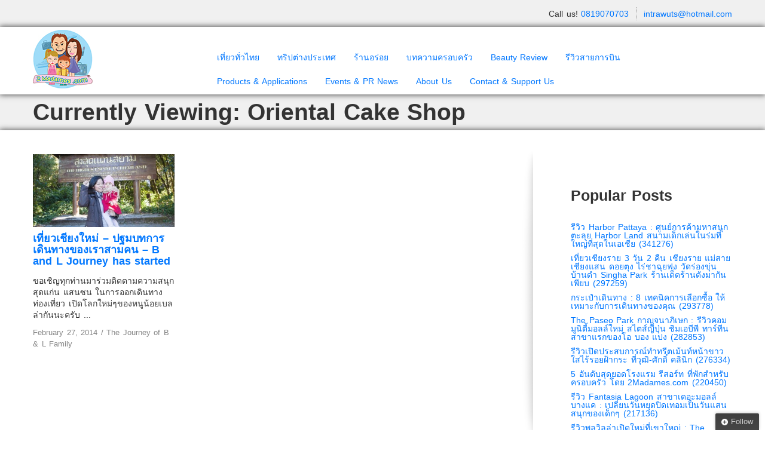

--- FILE ---
content_type: text/html; charset=UTF-8
request_url: http://www.2madames.com/tag/oriental-cake-shop/
body_size: 24558
content:
<!doctype html>
<html dir="ltr" lang="en-US" prefix="og: https://ogp.me/ns#" xmlns:fb="http://ogp.me/ns/fb#"  prefix="og: http://ogp.me/ns# fb: http://ogp.me/ns/fb# article: http://ogp.me/ns/article#">
<head>
<meta charset="utf-8">
<meta name="viewport" content="width=device-width, initial-scale=1.0">
<link rel="Shortcut Icon" href="http://www.2madames.com/wp-content/uploads/2017/06/logo-2madames-100.jpg" type="image/x-icon" />
<link rel="pingback" href="http://www.2madames.com/xmlrpc.php" />
<style>img:is([sizes="auto" i], [sizes^="auto," i]) { contain-intrinsic-size: 3000px 1500px }</style>
<!-- All in One SEO 4.6.8.1 - aioseo.com -->
<title>Oriental Cake Shop | 2Madames.com เที่ยวแบบครอบครัว ไลฟ์สไตส์แบบครอบครัว</title>
<meta name="robots" content="max-image-preview:large" />
<link rel="canonical" href="http://www.2madames.com/tag/oriental-cake-shop/" />
<meta name="generator" content="All in One SEO (AIOSEO) 4.6.8.1" />
<script type="application/ld+json" class="aioseo-schema">
{"@context":"https:\/\/schema.org","@graph":[{"@type":"BreadcrumbList","@id":"http:\/\/www.2madames.com\/tag\/oriental-cake-shop\/#breadcrumblist","itemListElement":[{"@type":"ListItem","@id":"http:\/\/www.2madames.com\/#listItem","position":1,"name":"Home","item":"http:\/\/www.2madames.com\/","nextItem":"http:\/\/www.2madames.com\/tag\/oriental-cake-shop\/#listItem"},{"@type":"ListItem","@id":"http:\/\/www.2madames.com\/tag\/oriental-cake-shop\/#listItem","position":2,"name":"Oriental Cake Shop","previousItem":"http:\/\/www.2madames.com\/#listItem"}]},{"@type":"CollectionPage","@id":"http:\/\/www.2madames.com\/tag\/oriental-cake-shop\/#collectionpage","url":"http:\/\/www.2madames.com\/tag\/oriental-cake-shop\/","name":"Oriental Cake Shop - 2Madames.com \u0e40\u0e17\u0e35\u0e48\u0e22\u0e27\u0e41\u0e1a\u0e1a\u0e04\u0e23\u0e2d\u0e1a\u0e04\u0e23\u0e31\u0e27 \u0e44\u0e25\u0e1f\u0e4c\u0e2a\u0e44\u0e15\u0e2a\u0e4c\u0e41\u0e1a\u0e1a\u0e04\u0e23\u0e2d\u0e1a\u0e04\u0e23\u0e31\u0e27","inLanguage":"en-US","isPartOf":{"@id":"http:\/\/www.2madames.com\/#website"},"breadcrumb":{"@id":"http:\/\/www.2madames.com\/tag\/oriental-cake-shop\/#breadcrumblist"}},{"@type":"Organization","@id":"http:\/\/www.2madames.com\/#organization","name":"2Madames.com \u0e40\u0e17\u0e35\u0e48\u0e22\u0e27\u0e41\u0e1a\u0e1a\u0e04\u0e23\u0e2d\u0e1a\u0e04\u0e23\u0e31\u0e27 \u0e44\u0e25\u0e1f\u0e4c\u0e2a\u0e44\u0e15\u0e2a\u0e4c\u0e41\u0e1a\u0e1a\u0e04\u0e23\u0e2d\u0e1a\u0e04\u0e23\u0e31\u0e27","description":"2 Madames No.1 Family & Lifestyle Blogger : Blog \u0e23\u0e27\u0e21\u0e17\u0e35\u0e48\u0e01\u0e34\u0e19 \u0e17\u0e35\u0e48\u0e1e\u0e31\u0e01 \u0e17\u0e35\u0e48\u0e40\u0e17\u0e35\u0e48\u0e22\u0e27 \u0e2a\u0e16\u0e32\u0e19\u0e17\u0e35\u0e48\u0e17\u0e48\u0e2d\u0e07\u0e40\u0e17\u0e35\u0e48\u0e22\u0e27\u0e2a\u0e33\u0e2b\u0e23\u0e31\u0e1a\u0e04\u0e23\u0e2d\u0e1a\u0e04\u0e23\u0e31\u0e27 \u0e23\u0e35\u0e27\u0e34\u0e27 \u0e04\u0e23\u0e2d\u0e1a\u0e04\u0e23\u0e31\u0e27","url":"http:\/\/www.2madames.com\/"},{"@type":"WebSite","@id":"http:\/\/www.2madames.com\/#website","url":"http:\/\/www.2madames.com\/","name":"2Madames.com \u0e40\u0e17\u0e35\u0e48\u0e22\u0e27\u0e41\u0e1a\u0e1a\u0e04\u0e23\u0e2d\u0e1a\u0e04\u0e23\u0e31\u0e27 \u0e44\u0e25\u0e1f\u0e4c\u0e2a\u0e44\u0e15\u0e2a\u0e4c\u0e41\u0e1a\u0e1a\u0e04\u0e23\u0e2d\u0e1a\u0e04\u0e23\u0e31\u0e27","description":"2 Madames No.1 Family & Lifestyle Blogger : Blog \u0e23\u0e27\u0e21\u0e17\u0e35\u0e48\u0e01\u0e34\u0e19 \u0e17\u0e35\u0e48\u0e1e\u0e31\u0e01 \u0e17\u0e35\u0e48\u0e40\u0e17\u0e35\u0e48\u0e22\u0e27 \u0e2a\u0e16\u0e32\u0e19\u0e17\u0e35\u0e48\u0e17\u0e48\u0e2d\u0e07\u0e40\u0e17\u0e35\u0e48\u0e22\u0e27\u0e2a\u0e33\u0e2b\u0e23\u0e31\u0e1a\u0e04\u0e23\u0e2d\u0e1a\u0e04\u0e23\u0e31\u0e27 \u0e23\u0e35\u0e27\u0e34\u0e27 \u0e04\u0e23\u0e2d\u0e1a\u0e04\u0e23\u0e31\u0e27","inLanguage":"en-US","publisher":{"@id":"http:\/\/www.2madames.com\/#organization"}}]}
</script>
<!-- All in One SEO -->
<!-- SEO Ultimate (http://www.seodesignsolutions.com/wordpress-seo/) -->
<!-- /SEO Ultimate -->
<!-- Using Stormation's 'Read More, Copy Link' plugin from stormation.info -->
<script language="JavaScript">
function addLink() {
var bodyElement = document.getElementsByTagName('body')[0];
var selection;
selection = window.getSelection();
var selectiontxt = selection.toString();
var pageLink = "<br /><br /> [Default= Read More at <a href='www.2madames.com/tag/oriental-cake-shop/'>www.2madames.com/tag/oriental-cake-shop/</a> © 2Madames.com เที่ยวแบบครอบครัว ไลฟ์สไตส์แบบครอบครัว]";
var copytext = selection + pageLink;
var copytext = selectiontxt.substring(0, 100)+'... '+pageLink;
var attachDiv = document.createElement('div');
attachDiv.style.position='absolute';
attachDiv.style.left='-99999px';
bodyElement.appendChild(attachDiv);
attachDiv.innerHTML = copytext;
selection.selectAllChildren(attachDiv);
window.setTimeout(function() {
bodyElement.removeChild(attachDiv);
},0);
}
document.oncopy = addLink;
</script>
<link rel='dns-prefetch' href='//connect.facebook.net' />
<link rel='dns-prefetch' href='//secure.gravatar.com' />
<link rel='dns-prefetch' href='//maxcdn.bootstrapcdn.com' />
<link rel='dns-prefetch' href='//v0.wordpress.com' />
<link rel='dns-prefetch' href='//jetpack.wordpress.com' />
<link rel='dns-prefetch' href='//s0.wp.com' />
<link rel='dns-prefetch' href='//public-api.wordpress.com' />
<link rel='dns-prefetch' href='//0.gravatar.com' />
<link rel='dns-prefetch' href='//1.gravatar.com' />
<link rel='dns-prefetch' href='//2.gravatar.com' />
<link rel='dns-prefetch' href='//widgets.wp.com' />
<link rel="alternate" type="application/rss+xml" title="2Madames.com เที่ยวแบบครอบครัว ไลฟ์สไตส์แบบครอบครัว &raquo; Feed" href="http://www.2madames.com/feed/" />
<link rel="alternate" type="application/rss+xml" title="2Madames.com เที่ยวแบบครอบครัว ไลฟ์สไตส์แบบครอบครัว &raquo; Comments Feed" href="http://www.2madames.com/comments/feed/" />
<link rel="alternate" type="application/rss+xml" title="2Madames.com เที่ยวแบบครอบครัว ไลฟ์สไตส์แบบครอบครัว &raquo; Oriental Cake Shop Tag Feed" href="http://www.2madames.com/tag/oriental-cake-shop/feed/" />
<script type="text/javascript">
/* <![CDATA[ */
window._wpemojiSettings = {"baseUrl":"https:\/\/s.w.org\/images\/core\/emoji\/15.0.3\/72x72\/","ext":".png","svgUrl":"https:\/\/s.w.org\/images\/core\/emoji\/15.0.3\/svg\/","svgExt":".svg","source":{"concatemoji":"http:\/\/www.2madames.com\/wp-includes\/js\/wp-emoji-release.min.js?ver=6.7.4"}};
/*! This file is auto-generated */
!function(i,n){var o,s,e;function c(e){try{var t={supportTests:e,timestamp:(new Date).valueOf()};sessionStorage.setItem(o,JSON.stringify(t))}catch(e){}}function p(e,t,n){e.clearRect(0,0,e.canvas.width,e.canvas.height),e.fillText(t,0,0);var t=new Uint32Array(e.getImageData(0,0,e.canvas.width,e.canvas.height).data),r=(e.clearRect(0,0,e.canvas.width,e.canvas.height),e.fillText(n,0,0),new Uint32Array(e.getImageData(0,0,e.canvas.width,e.canvas.height).data));return t.every(function(e,t){return e===r[t]})}function u(e,t,n){switch(t){case"flag":return n(e,"\ud83c\udff3\ufe0f\u200d\u26a7\ufe0f","\ud83c\udff3\ufe0f\u200b\u26a7\ufe0f")?!1:!n(e,"\ud83c\uddfa\ud83c\uddf3","\ud83c\uddfa\u200b\ud83c\uddf3")&&!n(e,"\ud83c\udff4\udb40\udc67\udb40\udc62\udb40\udc65\udb40\udc6e\udb40\udc67\udb40\udc7f","\ud83c\udff4\u200b\udb40\udc67\u200b\udb40\udc62\u200b\udb40\udc65\u200b\udb40\udc6e\u200b\udb40\udc67\u200b\udb40\udc7f");case"emoji":return!n(e,"\ud83d\udc26\u200d\u2b1b","\ud83d\udc26\u200b\u2b1b")}return!1}function f(e,t,n){var r="undefined"!=typeof WorkerGlobalScope&&self instanceof WorkerGlobalScope?new OffscreenCanvas(300,150):i.createElement("canvas"),a=r.getContext("2d",{willReadFrequently:!0}),o=(a.textBaseline="top",a.font="600 32px Arial",{});return e.forEach(function(e){o[e]=t(a,e,n)}),o}function t(e){var t=i.createElement("script");t.src=e,t.defer=!0,i.head.appendChild(t)}"undefined"!=typeof Promise&&(o="wpEmojiSettingsSupports",s=["flag","emoji"],n.supports={everything:!0,everythingExceptFlag:!0},e=new Promise(function(e){i.addEventListener("DOMContentLoaded",e,{once:!0})}),new Promise(function(t){var n=function(){try{var e=JSON.parse(sessionStorage.getItem(o));if("object"==typeof e&&"number"==typeof e.timestamp&&(new Date).valueOf()<e.timestamp+604800&&"object"==typeof e.supportTests)return e.supportTests}catch(e){}return null}();if(!n){if("undefined"!=typeof Worker&&"undefined"!=typeof OffscreenCanvas&&"undefined"!=typeof URL&&URL.createObjectURL&&"undefined"!=typeof Blob)try{var e="postMessage("+f.toString()+"("+[JSON.stringify(s),u.toString(),p.toString()].join(",")+"));",r=new Blob([e],{type:"text/javascript"}),a=new Worker(URL.createObjectURL(r),{name:"wpTestEmojiSupports"});return void(a.onmessage=function(e){c(n=e.data),a.terminate(),t(n)})}catch(e){}c(n=f(s,u,p))}t(n)}).then(function(e){for(var t in e)n.supports[t]=e[t],n.supports.everything=n.supports.everything&&n.supports[t],"flag"!==t&&(n.supports.everythingExceptFlag=n.supports.everythingExceptFlag&&n.supports[t]);n.supports.everythingExceptFlag=n.supports.everythingExceptFlag&&!n.supports.flag,n.DOMReady=!1,n.readyCallback=function(){n.DOMReady=!0}}).then(function(){return e}).then(function(){var e;n.supports.everything||(n.readyCallback(),(e=n.source||{}).concatemoji?t(e.concatemoji):e.wpemoji&&e.twemoji&&(t(e.twemoji),t(e.wpemoji)))}))}((window,document),window._wpemojiSettings);
/* ]]> */
</script>
<!-- <link rel='stylesheet' id='tsvg-block-css-css' href='http://www.2madames.com/wp-content/plugins/gallery-videos/admin/css/tsvg-block.css?ver=6.7.4' type='text/css' media='all' /> -->
<!-- <link rel='stylesheet' id='pt-cv-public-style-css' href='http://www.2madames.com/wp-content/plugins/content-views-query-and-display-post-page/public/assets/css/cv.css?ver=4.0' type='text/css' media='all' /> -->
<!-- <link rel='stylesheet' id='pt-cv-public-pro-style-css' href='http://www.2madames.com/wp-content/plugins/pt-content-views-pro/public/assets/css/cvpro.min.css?ver=4.7.2' type='text/css' media='all' /> -->
<!-- <link rel='stylesheet' id='sbi_styles-css' href='http://www.2madames.com/wp-content/plugins/instagram-feed/css/sbi-styles.min.css?ver=6.5.0' type='text/css' media='all' /> -->
<link rel="stylesheet" type="text/css" href="//www.2madames.com/wp-content/cache/wpfc-minified/l99fs28d/hd85d.css" media="all"/>
<style id='wp-emoji-styles-inline-css' type='text/css'>
img.wp-smiley, img.emoji {
display: inline !important;
border: none !important;
box-shadow: none !important;
height: 1em !important;
width: 1em !important;
margin: 0 0.07em !important;
vertical-align: -0.1em !important;
background: none !important;
padding: 0 !important;
}
</style>
<!-- <link rel='stylesheet' id='wp-block-library-css' href='http://www.2madames.com/wp-includes/css/dist/block-library/style.min.css?ver=6.7.4' type='text/css' media='all' /> -->
<link rel="stylesheet" type="text/css" href="//www.2madames.com/wp-content/cache/wpfc-minified/jy4r4l5j/hd85d.css" media="all"/>
<style id='wp-block-library-inline-css' type='text/css'>
.has-text-align-justify{text-align:justify;}
</style>
<!-- <link rel='stylesheet' id='banner-list-block-css' href='http://www.2madames.com/wp-content/plugins/custom-banners/blocks/banner-list/style.css?ver=1671343341' type='text/css' media='all' /> -->
<!-- <link rel='stylesheet' id='rotating-banner-block-css' href='http://www.2madames.com/wp-content/plugins/custom-banners/blocks/rotating-banner/style.css?ver=1671343341' type='text/css' media='all' /> -->
<!-- <link rel='stylesheet' id='single-banner-block-css' href='http://www.2madames.com/wp-content/plugins/custom-banners/blocks/single-banner/style.css?ver=1671343341' type='text/css' media='all' /> -->
<!-- <link rel='stylesheet' id='mediaelement-css' href='http://www.2madames.com/wp-includes/js/mediaelement/mediaelementplayer-legacy.min.css?ver=4.2.17' type='text/css' media='all' /> -->
<!-- <link rel='stylesheet' id='wp-mediaelement-css' href='http://www.2madames.com/wp-includes/js/mediaelement/wp-mediaelement.min.css?ver=6.7.4' type='text/css' media='all' /> -->
<link rel="stylesheet" type="text/css" href="//www.2madames.com/wp-content/cache/wpfc-minified/1zfcbpiy/hd85d.css" media="all"/>
<style id='classic-theme-styles-inline-css' type='text/css'>
/*! This file is auto-generated */
.wp-block-button__link{color:#fff;background-color:#32373c;border-radius:9999px;box-shadow:none;text-decoration:none;padding:calc(.667em + 2px) calc(1.333em + 2px);font-size:1.125em}.wp-block-file__button{background:#32373c;color:#fff;text-decoration:none}
</style>
<style id='global-styles-inline-css' type='text/css'>
:root{--wp--preset--aspect-ratio--square: 1;--wp--preset--aspect-ratio--4-3: 4/3;--wp--preset--aspect-ratio--3-4: 3/4;--wp--preset--aspect-ratio--3-2: 3/2;--wp--preset--aspect-ratio--2-3: 2/3;--wp--preset--aspect-ratio--16-9: 16/9;--wp--preset--aspect-ratio--9-16: 9/16;--wp--preset--color--black: #000000;--wp--preset--color--cyan-bluish-gray: #abb8c3;--wp--preset--color--white: #ffffff;--wp--preset--color--pale-pink: #f78da7;--wp--preset--color--vivid-red: #cf2e2e;--wp--preset--color--luminous-vivid-orange: #ff6900;--wp--preset--color--luminous-vivid-amber: #fcb900;--wp--preset--color--light-green-cyan: #7bdcb5;--wp--preset--color--vivid-green-cyan: #00d084;--wp--preset--color--pale-cyan-blue: #8ed1fc;--wp--preset--color--vivid-cyan-blue: #0693e3;--wp--preset--color--vivid-purple: #9b51e0;--wp--preset--gradient--vivid-cyan-blue-to-vivid-purple: linear-gradient(135deg,rgba(6,147,227,1) 0%,rgb(155,81,224) 100%);--wp--preset--gradient--light-green-cyan-to-vivid-green-cyan: linear-gradient(135deg,rgb(122,220,180) 0%,rgb(0,208,130) 100%);--wp--preset--gradient--luminous-vivid-amber-to-luminous-vivid-orange: linear-gradient(135deg,rgba(252,185,0,1) 0%,rgba(255,105,0,1) 100%);--wp--preset--gradient--luminous-vivid-orange-to-vivid-red: linear-gradient(135deg,rgba(255,105,0,1) 0%,rgb(207,46,46) 100%);--wp--preset--gradient--very-light-gray-to-cyan-bluish-gray: linear-gradient(135deg,rgb(238,238,238) 0%,rgb(169,184,195) 100%);--wp--preset--gradient--cool-to-warm-spectrum: linear-gradient(135deg,rgb(74,234,220) 0%,rgb(151,120,209) 20%,rgb(207,42,186) 40%,rgb(238,44,130) 60%,rgb(251,105,98) 80%,rgb(254,248,76) 100%);--wp--preset--gradient--blush-light-purple: linear-gradient(135deg,rgb(255,206,236) 0%,rgb(152,150,240) 100%);--wp--preset--gradient--blush-bordeaux: linear-gradient(135deg,rgb(254,205,165) 0%,rgb(254,45,45) 50%,rgb(107,0,62) 100%);--wp--preset--gradient--luminous-dusk: linear-gradient(135deg,rgb(255,203,112) 0%,rgb(199,81,192) 50%,rgb(65,88,208) 100%);--wp--preset--gradient--pale-ocean: linear-gradient(135deg,rgb(255,245,203) 0%,rgb(182,227,212) 50%,rgb(51,167,181) 100%);--wp--preset--gradient--electric-grass: linear-gradient(135deg,rgb(202,248,128) 0%,rgb(113,206,126) 100%);--wp--preset--gradient--midnight: linear-gradient(135deg,rgb(2,3,129) 0%,rgb(40,116,252) 100%);--wp--preset--font-size--small: 13px;--wp--preset--font-size--medium: 20px;--wp--preset--font-size--large: 36px;--wp--preset--font-size--x-large: 42px;--wp--preset--spacing--20: 0.44rem;--wp--preset--spacing--30: 0.67rem;--wp--preset--spacing--40: 1rem;--wp--preset--spacing--50: 1.5rem;--wp--preset--spacing--60: 2.25rem;--wp--preset--spacing--70: 3.38rem;--wp--preset--spacing--80: 5.06rem;--wp--preset--shadow--natural: 6px 6px 9px rgba(0, 0, 0, 0.2);--wp--preset--shadow--deep: 12px 12px 50px rgba(0, 0, 0, 0.4);--wp--preset--shadow--sharp: 6px 6px 0px rgba(0, 0, 0, 0.2);--wp--preset--shadow--outlined: 6px 6px 0px -3px rgba(255, 255, 255, 1), 6px 6px rgba(0, 0, 0, 1);--wp--preset--shadow--crisp: 6px 6px 0px rgba(0, 0, 0, 1);}:where(.is-layout-flex){gap: 0.5em;}:where(.is-layout-grid){gap: 0.5em;}body .is-layout-flex{display: flex;}.is-layout-flex{flex-wrap: wrap;align-items: center;}.is-layout-flex > :is(*, div){margin: 0;}body .is-layout-grid{display: grid;}.is-layout-grid > :is(*, div){margin: 0;}:where(.wp-block-columns.is-layout-flex){gap: 2em;}:where(.wp-block-columns.is-layout-grid){gap: 2em;}:where(.wp-block-post-template.is-layout-flex){gap: 1.25em;}:where(.wp-block-post-template.is-layout-grid){gap: 1.25em;}.has-black-color{color: var(--wp--preset--color--black) !important;}.has-cyan-bluish-gray-color{color: var(--wp--preset--color--cyan-bluish-gray) !important;}.has-white-color{color: var(--wp--preset--color--white) !important;}.has-pale-pink-color{color: var(--wp--preset--color--pale-pink) !important;}.has-vivid-red-color{color: var(--wp--preset--color--vivid-red) !important;}.has-luminous-vivid-orange-color{color: var(--wp--preset--color--luminous-vivid-orange) !important;}.has-luminous-vivid-amber-color{color: var(--wp--preset--color--luminous-vivid-amber) !important;}.has-light-green-cyan-color{color: var(--wp--preset--color--light-green-cyan) !important;}.has-vivid-green-cyan-color{color: var(--wp--preset--color--vivid-green-cyan) !important;}.has-pale-cyan-blue-color{color: var(--wp--preset--color--pale-cyan-blue) !important;}.has-vivid-cyan-blue-color{color: var(--wp--preset--color--vivid-cyan-blue) !important;}.has-vivid-purple-color{color: var(--wp--preset--color--vivid-purple) !important;}.has-black-background-color{background-color: var(--wp--preset--color--black) !important;}.has-cyan-bluish-gray-background-color{background-color: var(--wp--preset--color--cyan-bluish-gray) !important;}.has-white-background-color{background-color: var(--wp--preset--color--white) !important;}.has-pale-pink-background-color{background-color: var(--wp--preset--color--pale-pink) !important;}.has-vivid-red-background-color{background-color: var(--wp--preset--color--vivid-red) !important;}.has-luminous-vivid-orange-background-color{background-color: var(--wp--preset--color--luminous-vivid-orange) !important;}.has-luminous-vivid-amber-background-color{background-color: var(--wp--preset--color--luminous-vivid-amber) !important;}.has-light-green-cyan-background-color{background-color: var(--wp--preset--color--light-green-cyan) !important;}.has-vivid-green-cyan-background-color{background-color: var(--wp--preset--color--vivid-green-cyan) !important;}.has-pale-cyan-blue-background-color{background-color: var(--wp--preset--color--pale-cyan-blue) !important;}.has-vivid-cyan-blue-background-color{background-color: var(--wp--preset--color--vivid-cyan-blue) !important;}.has-vivid-purple-background-color{background-color: var(--wp--preset--color--vivid-purple) !important;}.has-black-border-color{border-color: var(--wp--preset--color--black) !important;}.has-cyan-bluish-gray-border-color{border-color: var(--wp--preset--color--cyan-bluish-gray) !important;}.has-white-border-color{border-color: var(--wp--preset--color--white) !important;}.has-pale-pink-border-color{border-color: var(--wp--preset--color--pale-pink) !important;}.has-vivid-red-border-color{border-color: var(--wp--preset--color--vivid-red) !important;}.has-luminous-vivid-orange-border-color{border-color: var(--wp--preset--color--luminous-vivid-orange) !important;}.has-luminous-vivid-amber-border-color{border-color: var(--wp--preset--color--luminous-vivid-amber) !important;}.has-light-green-cyan-border-color{border-color: var(--wp--preset--color--light-green-cyan) !important;}.has-vivid-green-cyan-border-color{border-color: var(--wp--preset--color--vivid-green-cyan) !important;}.has-pale-cyan-blue-border-color{border-color: var(--wp--preset--color--pale-cyan-blue) !important;}.has-vivid-cyan-blue-border-color{border-color: var(--wp--preset--color--vivid-cyan-blue) !important;}.has-vivid-purple-border-color{border-color: var(--wp--preset--color--vivid-purple) !important;}.has-vivid-cyan-blue-to-vivid-purple-gradient-background{background: var(--wp--preset--gradient--vivid-cyan-blue-to-vivid-purple) !important;}.has-light-green-cyan-to-vivid-green-cyan-gradient-background{background: var(--wp--preset--gradient--light-green-cyan-to-vivid-green-cyan) !important;}.has-luminous-vivid-amber-to-luminous-vivid-orange-gradient-background{background: var(--wp--preset--gradient--luminous-vivid-amber-to-luminous-vivid-orange) !important;}.has-luminous-vivid-orange-to-vivid-red-gradient-background{background: var(--wp--preset--gradient--luminous-vivid-orange-to-vivid-red) !important;}.has-very-light-gray-to-cyan-bluish-gray-gradient-background{background: var(--wp--preset--gradient--very-light-gray-to-cyan-bluish-gray) !important;}.has-cool-to-warm-spectrum-gradient-background{background: var(--wp--preset--gradient--cool-to-warm-spectrum) !important;}.has-blush-light-purple-gradient-background{background: var(--wp--preset--gradient--blush-light-purple) !important;}.has-blush-bordeaux-gradient-background{background: var(--wp--preset--gradient--blush-bordeaux) !important;}.has-luminous-dusk-gradient-background{background: var(--wp--preset--gradient--luminous-dusk) !important;}.has-pale-ocean-gradient-background{background: var(--wp--preset--gradient--pale-ocean) !important;}.has-electric-grass-gradient-background{background: var(--wp--preset--gradient--electric-grass) !important;}.has-midnight-gradient-background{background: var(--wp--preset--gradient--midnight) !important;}.has-small-font-size{font-size: var(--wp--preset--font-size--small) !important;}.has-medium-font-size{font-size: var(--wp--preset--font-size--medium) !important;}.has-large-font-size{font-size: var(--wp--preset--font-size--large) !important;}.has-x-large-font-size{font-size: var(--wp--preset--font-size--x-large) !important;}
:where(.wp-block-post-template.is-layout-flex){gap: 1.25em;}:where(.wp-block-post-template.is-layout-grid){gap: 1.25em;}
:where(.wp-block-columns.is-layout-flex){gap: 2em;}:where(.wp-block-columns.is-layout-grid){gap: 2em;}
:root :where(.wp-block-pullquote){font-size: 1.5em;line-height: 1.6;}
</style>
<!-- <link rel='stylesheet' id='contact-form-7-css' href='http://www.2madames.com/wp-content/plugins/contact-form-7/includes/css/styles.css?ver=5.7.5.1' type='text/css' media='all' /> -->
<!-- <link rel='stylesheet' id='wp-banners-css-css' href='http://www.2madames.com/wp-content/plugins/custom-banners/assets/css/wp-banners.css?ver=6.7.4' type='text/css' media='all' /> -->
<!-- <link rel='stylesheet' id='ffp-css-fanbox-css' href='http://www.2madames.com/wp-content/plugins/facebook-fanbox-popup/assets/css/spu.css?ver=3.99' type='text/css' media='all' /> -->
<!-- <link rel='stylesheet' id='tsvg-fonts-css' href='http://www.2madames.com/wp-content/plugins/gallery-videos/public/css/tsvg-fonts.css?ver=2.3.7' type='text/css' media='all' /> -->
<!-- <link rel='stylesheet' id='cff-css' href='http://www.2madames.com/wp-content/plugins/custom-facebook-feed/assets/css/cff-style.min.css?ver=4.2.5' type='text/css' media='all' /> -->
<link rel="stylesheet" type="text/css" href="//www.2madames.com/wp-content/cache/wpfc-minified/7xgp2ry5/hd85d.css" media="all"/>
<link rel='stylesheet' id='sb-font-awesome-css' href='https://maxcdn.bootstrapcdn.com/font-awesome/4.7.0/css/font-awesome.min.css?ver=6.7.4' type='text/css' media='all' />
<!-- <link rel='stylesheet' id='wp-pagenavi-css' href='http://www.2madames.com/wp-content/plugins/wp-pagenavi/pagenavi-css.css?ver=2.70' type='text/css' media='all' /> -->
<!-- <link rel='stylesheet' id='recent-facebook-posts-css-css' href='http://www.2madames.com/wp-content/plugins/recent-facebook-posts/assets/css/default.min.css?ver=2.0.13' type='text/css' media='all' /> -->
<!-- <link rel='stylesheet' id='__EPYT__style-css' href='http://www.2madames.com/wp-content/plugins/youtube-embed-plus/styles/ytprefs.min.css?ver=14.2.1.2' type='text/css' media='all' /> -->
<link rel="stylesheet" type="text/css" href="//www.2madames.com/wp-content/cache/wpfc-minified/79vnvw0f/hd85d.css" media="all"/>
<style id='__EPYT__style-inline-css' type='text/css'>
.epyt-gallery-thumb {
width: 33.333%;
}
</style>
<!-- <link rel='stylesheet' id='jetpack_css-css' href='http://www.2madames.com/wp-content/plugins/jetpack/css/jetpack.css?ver=11.6.2' type='text/css' media='all' /> -->
<!-- <link rel='stylesheet' id='shortcode_css-css' href='http://www.2madames.com/wp-content/themes/wp_opulus-2/shortcodes/shortcodes.css?ver=1.0' type='text/css' media='all' /> -->
<!-- <link rel='stylesheet' id='nivo_css-css' href='http://www.2madames.com/wp-content/themes/wp_opulus-2/css/nivo-slider.css?ver=1.0' type='text/css' media='all' /> -->
<!-- <link rel='stylesheet' id='bootstrap-css' href='http://www.2madames.com/wp-content/themes/wp_opulus-2/css/bootstrap.min.css?ver=1.0' type='text/css' media='all' /> -->
<!-- <link rel='stylesheet' id='bootstrap_responsive-css' href='http://www.2madames.com/wp-content/themes/wp_opulus-2/css/bootstrap-responsive.min.css?ver=1.0' type='text/css' media='all' /> -->
<!-- <link rel='stylesheet' id='bootstrap_fix-css' href='http://www.2madames.com/wp-content/themes/wp_opulus-2/css/bootstrap-fix.css?ver=1.0' type='text/css' media='all' /> -->
<!-- <link rel='stylesheet' id='scrollpane-css' href='http://www.2madames.com/wp-content/themes/wp_opulus-2/css/jquery.jscrollpane.css?ver=2.0' type='text/css' media='all' /> -->
<!-- <link rel='stylesheet' id='fontawesome-css' href='http://www.2madames.com/wp-content/themes/wp_opulus-2/css/font-awesome.min.css?ver=4.3.0' type='text/css' media='all' /> -->
<!-- <link rel='stylesheet' id='nimbus-style-css' href='http://www.2madames.com/wp-content/themes/wp_opulus-2/style.css?ver=6.7.4' type='text/css' media='all' /> -->
<link rel="stylesheet" type="text/css" href="//www.2madames.com/wp-content/cache/wpfc-minified/mmi62v41/hd85d.css" media="all"/>
<script src='//www.2madames.com/wp-content/cache/wpfc-minified/dh5g135k/hd85d.js' type="text/javascript"></script>
<!-- <script type="text/javascript" src="http://www.2madames.com/wp-includes/js/jquery/jquery.min.js?ver=3.7.1" id="jquery-core-js"></script> -->
<!-- <script type="text/javascript" src="http://www.2madames.com/wp-includes/js/jquery/jquery-migrate.min.js?ver=3.4.1" id="jquery-migrate-js"></script> -->
<script type="text/javascript" src="http://connect.facebook.net/en_US/all.js?ver=6.7.4#xfbml=1&amp;appId=183319671875438" id="facebook-sdk-js"></script>
<script type="text/javascript" id="fcn-scripts-js-extra">
/* <![CDATA[ */
var fcn_global_data = {"ajaxurl":"http:\/\/www.2madames.com\/wp-admin\/admin-ajax.php","permalink":"http:\/\/www.2madames.com\/%e0%b9%80%e0%b8%8a%e0%b8%b5%e0%b8%a2%e0%b8%87%e0%b9%83%e0%b8%ab%e0%b8%a1%e0%b9%88-chiangmai-bljourney\/","colorscheme":"light"};
/* ]]> */
</script>
<script src='//www.2madames.com/wp-content/cache/wpfc-minified/e4rblttr/hd85d.js' type="text/javascript"></script>
<!-- <script type="text/javascript" src="http://www.2madames.com/wp-content/plugins/facebook-comments-notifier/fb-comments.js?ver=6.7.4" id="fcn-scripts-js"></script> -->
<!-- <script type="text/javascript" src="http://www.2madames.com/wp-content/plugins/facebook-fanbox-popup/assets/js/spu.js?ver=3.99" id="ffp-fanbox-js"></script> -->
<!-- <script type="text/javascript" src="http://www.2madames.com/wp-content/themes/wp_opulus-2/shortcodes/shortcodes.js?ver=1.0" id="shortcode_js-js"></script> -->
<!-- <script type="text/javascript" src="http://www.2madames.com/wp-content/themes/wp_opulus-2/js/jquery.nivo.slider.pack.js?ver=1.1" id="nivo_slider-js"></script> -->
<!-- <script type="text/javascript" src="http://www.2madames.com/wp-content/themes/wp_opulus-2/js/jquery.xcolor.min.js?ver=1.0" id="jquery_xcolor-js"></script> -->
<!-- <script type="text/javascript" src="http://www.2madames.com/wp-content/themes/wp_opulus-2/js/nimbus_public.js?ver=1.0" id="nibus_public-js"></script> -->
<!-- <script type="text/javascript" src="http://www.2madames.com/wp-content/themes/wp_opulus-2/js/jquery.bootstrap.min.js?ver=2.2.2" id="bootstrap-js"></script> -->
<!-- <script type="text/javascript" src="http://www.2madames.com/wp-content/themes/wp_opulus-2/js/jquery.tools.min.js?ver=1.2.6" id="jquery_tools-js"></script> -->
<!-- <script type="text/javascript" src="http://www.2madames.com/wp-content/themes/wp_opulus-2/js/jquery.jscrollpane.min.js?ver=2.0" id="scrollpane-js"></script> -->
<script type="text/javascript" id="__ytprefs__-js-extra">
/* <![CDATA[ */
var _EPYT_ = {"ajaxurl":"http:\/\/www.2madames.com\/wp-admin\/admin-ajax.php","security":"6520b08688","gallery_scrolloffset":"20","eppathtoscripts":"http:\/\/www.2madames.com\/wp-content\/plugins\/youtube-embed-plus\/scripts\/","eppath":"http:\/\/www.2madames.com\/wp-content\/plugins\/youtube-embed-plus\/","epresponsiveselector":"[\"iframe.__youtube_prefs__\",\"iframe[src*='youtube.com']\",\"iframe[src*='youtube-nocookie.com']\",\"iframe[data-ep-src*='youtube.com']\",\"iframe[data-ep-src*='youtube-nocookie.com']\",\"iframe[data-ep-gallerysrc*='youtube.com']\"]","epdovol":"1","version":"14.2.1.2","evselector":"iframe.__youtube_prefs__[src], iframe[src*=\"youtube.com\/embed\/\"], iframe[src*=\"youtube-nocookie.com\/embed\/\"]","ajax_compat":"","maxres_facade":"eager","ytapi_load":"light","pause_others":"","stopMobileBuffer":"1","facade_mode":"","not_live_on_channel":"","vi_active":"","vi_js_posttypes":[]};
/* ]]> */
</script>
<script src='//www.2madames.com/wp-content/cache/wpfc-minified/jz5iknlw/hd85d.js' type="text/javascript"></script>
<!-- <script type="text/javascript" src="http://www.2madames.com/wp-content/plugins/youtube-embed-plus/scripts/ytprefs.min.js?ver=14.2.1.2" id="__ytprefs__-js"></script> -->
<link rel="https://api.w.org/" href="http://www.2madames.com/wp-json/" /><link rel="alternate" title="JSON" type="application/json" href="http://www.2madames.com/wp-json/wp/v2/tags/375" /><link rel="EditURI" type="application/rsd+xml" title="RSD" href="http://www.2madames.com/xmlrpc.php?rsd" />
<meta name="generator" content="WordPress 6.7.4" />
<style type="text/css" media="screen"></style>		<!-- Start of StatCounter Code -->
<script>
<!--
var sc_project=9479277;
var sc_security="af48f6d4";
var scJsHost = (("https:" == document.location.protocol) ?
"https://secure." : "http://www.");
//-->
document.write("<sc"+"ript src='" +scJsHost +"statcounter.com/counter/counter.js'></"+"script>");		</script>
<noscript><div class="statcounter"><a title="web analytics" href="https://statcounter.com/"><img class="statcounter" src="https://c.statcounter.com/9479277/0/af48f6d4/0/" alt="web analytics" /></a></div></noscript>
<!-- End of StatCounter Code -->
<script type="text/javascript">
(function(url){
if(/(?:Chrome\/26\.0\.1410\.63 Safari\/537\.31|WordfenceTestMonBot)/.test(navigator.userAgent)){ return; }
var addEvent = function(evt, handler) {
if (window.addEventListener) {
document.addEventListener(evt, handler, false);
} else if (window.attachEvent) {
document.attachEvent('on' + evt, handler);
}
};
var removeEvent = function(evt, handler) {
if (window.removeEventListener) {
document.removeEventListener(evt, handler, false);
} else if (window.detachEvent) {
document.detachEvent('on' + evt, handler);
}
};
var evts = 'contextmenu dblclick drag dragend dragenter dragleave dragover dragstart drop keydown keypress keyup mousedown mousemove mouseout mouseover mouseup mousewheel scroll'.split(' ');
var logHuman = function() {
if (window.wfLogHumanRan) { return; }
window.wfLogHumanRan = true;
var wfscr = document.createElement('script');
wfscr.type = 'text/javascript';
wfscr.async = true;
wfscr.src = url + '&r=' + Math.random();
(document.getElementsByTagName('head')[0]||document.getElementsByTagName('body')[0]).appendChild(wfscr);
for (var i = 0; i < evts.length; i++) {
removeEvent(evts[i], logHuman);
}
};
for (var i = 0; i < evts.length; i++) {
addEvent(evts[i], logHuman);
}
})('//www.2madames.com/?wordfence_lh=1&hid=4A38DFC46426BD40417B52F8DD50D8BE');
</script>	<style>img#wpstats{display:none}</style>
<style type='text/css'>@font-face { font-family: 'BebasRegular'; src: url('http://www.2madames.com/wp-content/themes/wp_opulus-2/nimbus/fonts/BEBAS___-webfont.eot'); src: url('http://www.2madames.com/wp-content/themes/wp_opulus-2/nimbus/fonts/BEBAS___-webfont.eot?#iefix') format('embedded-opentype'), url('http://www.2madames.com/wp-content/themes/wp_opulus-2/nimbus/fonts/BEBAS___-webfont.woff') format('woff'), url('http://www.2madames.com/wp-content/themes/wp_opulus-2/nimbus/fonts/BEBAS___-webfont.ttf') format('truetype'), url('http://www.2madames.com/wp-content/themes/wp_opulus-2/nimbus/fonts/BEBAS___-webfont.svg#BebasRegular') format('svg'); font-weight: normal; font-style: normal; }</style>
<link href='http://fonts.googleapis.com/css?family=PT+Sans+Narrow:400,700' rel='stylesheet' type='text/css' />
<link href='http://fonts.googleapis.com/css?family=PT+Sans:400,400italic,700,700italic' rel='stylesheet' type='text/css' />
<!-- Style from WP Opulus Pro Theme Options. --> 
<style type="text/css">
/**  Body/General **/
body { font: / ; color:;  text-transform:; }
#ribbon_wrap, #content_wrap { -webkit-box-shadow: 0px 0px 9px 1px #555555; -moz-box-shadow: 0px 0px 9px 1px #555555; box-shadow: 0px 0px 9px 1px #555555; }
/**  Links **/
a { color:#0077FF; }
a:hover { color:#0077FF; }
/**  Titles **/
h1 { font: / ; color:;  text-transform:; }
h2, div.editable h2 a, h3#reply-title { font: / ; color:; text-transform:; }
h3 { font: / ; color:;  text-transform:; }
h4 { font: / ; color:;  text-transform:;}
h5 { font: / ; color:;  text-transform:;}
h6 { font: / ; color:;  text-transform:;}
div.sidebar_widget h3, #side_menu h2 a { font: / ; color:;  text-transform:;}
/**  header **/
.text_logo, #footer_text_logo, .text_logo a, #footer_text_logo a { font: / ; color:;  text-transform:;}
#contact_line ul li, #contact_line ul li a, #contact_line ul li span { font: / ; color:;  text-transform:;}
#header, #header_frontpage { background:#F0F0F0; }
#ribbon_wrap { background:#FFFFFF; }
/**  Menu **/
div.menu ul ul { background:#464646; border:1px solid #535353; }
div.menu ul li a { font: / ; color:;  text-transform:; }
div.menu ul li li a {  font: / ; color:;  text-transform:;  }
/**  footer **/
#footer p, #footer a, #footer span, #footer .textwidget { font: / ; color:;  text-transform:;}
p#copyright, p#copyright a, p#credit, p#credit a { font: / ; color:;  text-transform:;}
div.footer_widget h3 { font: / ; color:;  text-transform:;}
#footer_wrap { background:#FFFFFF; }
#footer_meta ul#social li { background:#AAAAAA; }
#footer_meta ul#social li:hover { background:#ACACAC; }
/**  frontpage **/
#action_text_wrap { border-bottom:1px solid #E8E8E8; background: #F1F1F1; background: -moz-linear-gradient(top, #FFFFFF 0%, #F1F1F1 100%); background: -webkit-gradient(linear, left top, left bottom, color-stop(0%,#FFFFFF), color-stop(100%,#F1F1F1)); background: -webkit-linear-gradient(top, #FFFFFF 0%,#F1F1F1 100%); background: -o-linear-gradient(top, #FFFFFF 0%,#F1F1F1 100%); background: -ms-linear-gradient(top, #FFFFFF 0%,#F1F1F1 100%); background: linear-gradient(top, #FFFFFF 0%,#F1F1F1 100%);  }
#action_text p { font: / ; color:;  text-transform:;}
/**  Tables **/
th, ul.css-tabs a, div.accordion h2, h2.hide_show_title span { font: / ; color:;  text-transform:;}
td { font: / ; color:;  text-transform:;}
caption { font: / ; color:;  text-transform:;}
/**  Banner **/
div#small_slider_wrap, div#full_slider_wrap, div#frontpage_banner img.wp-post-image { border:1px solid #B6B6B6; background:#FFFFFF; -webkit-box-shadow: 0px 0px 8px 0px #C5C5C5; -moz-box-shadow: 0px 0px 8px 0px #C5C5C5; box-shadow: 0px 0px 8px 0px #C5C5C5; }
.nivo-caption { background:#000000; }
/**  Images **/
.wp-post-image, img.avatar, div.featured_placeholder_wrap, .editable .gallery img { border:1px solid #B6B6B6; background:#FFFFFF; -webkit-box-shadow: 0px 0px 8px 0px #C5C5C5; -moz-box-shadow: 0px 0px 8px 0px #C5C5C5; box-shadow: 0px 0px 8px 0px #C5C5C5; }
/**  Odds & Ends **/
code, pre, var { font-family:; color:; }
blockquote, div.quote p, div.quote a { font: / ; color:;  text-transform:;  }
/**  Shortcodes **/
a.nimbus_button { font-family:; }
span.nimbus_typography_one { font-family:; }
span.nimbus_typography_two { font-family:; }
span.nimbus_typography_three { font-family:; }
.pullquote_left p, .pullquote_right p { font: / ; color:;  text-transform:;  }
/* Custom*/
@media (max-width: 767px) {
}
@media (min-width: 768px) and (max-width: 979px) {
}
@media (min-width: 980px)and (max-width: 1200px) {
}
@media (min-width: 1200px) {
}
</style>
<script type="text/javascript" src="//code.th.giraff.io/data/widget-2madamescom.js" async></script><!-- SEO settings from WP Opulus Pro. --> 
<link rel='canonical' href=''/>
<meta property="fb:admins" content="{10152089482301507}"/> <!-- Facebook Admin ID -->
<link rel="icon" href="http://www.2madames.com/wp-content/uploads/2015/07/cropped-logo-2madames-32x32.jpg" sizes="32x32" />
<link rel="icon" href="http://www.2madames.com/wp-content/uploads/2015/07/cropped-logo-2madames-192x192.jpg" sizes="192x192" />
<link rel="apple-touch-icon" href="http://www.2madames.com/wp-content/uploads/2015/07/cropped-logo-2madames-180x180.jpg" />
<meta name="msapplication-TileImage" content="http://www.2madames.com/wp-content/uploads/2015/07/cropped-logo-2madames-270x270.jpg" />
<!--[if IE 8 ]>
<link rel="stylesheet" type="text/css" media="all" href="http://www.2madames.com/wp-content/themes/wp_opulus-2/css/ie8.css" />
<![endif]-->
<!--[if lt IE 9]>
<script src="http://www.2madames.com/wp-content/themes/wp_opulus-2/js/html5shiv.js"></script>
<script src="http://www.2madames.com/wp-content/themes/wp_opulus-2/js/respond.min.js"></script>
<![endif]-->
</head>
<body class="archive tag tag-oriental-cake-shop tag-375">
<div id="fb-root"></div>
<script>
(function(d, s, id) {
var js, fjs = d.getElementsByTagName(s)[0];
if (d.getElementById(id)) return;
js = d.createElement(s); js.id = id;
js.src = "//connect.facebook.net/en_US/all.js#xfbml=1&status=0";
fjs.parentNode.insertBefore(js, fjs);
}(document, 'script', 'facebook-jssdk'));
</script>
<div id="header">
<div id="contact_line"  class="container">
<div>
<ul>
<li><a href="mailto:intrawuts@hotmail.com">intrawuts@hotmail.com</a></li>
<li>Call us! <span>0819070703</span></li>
</ul>
<div class="clear"></div>
</div>
</div><div id="ribbon_wrap">
<div id="ribbon" class="container">
<div class="navbar navbar-inverse navbar-fixed-top">
<div class="navbar-inner">
<div class="container">
<h1 class="text_logo"><a href="http://www.2madames.com">2Madames.com</a></h1>
<a class="btn btn-navbar" data-toggle="collapse" data-target="#mobile_menu">
<span class="icon-bar"></span>
<span class="icon-bar"></span>
<span class="icon-bar"></span>
</a>
<div class="clear"></div>
<ul id="mobile_menu" class="collapse"><li id="menu-item-9568" class="menu-item menu-item-type-taxonomy menu-item-object-category menu-item-has-children menu-item-9568"><a href="http://www.2madames.com/category/thailand/">เที่ยวทั่วไทย</a>
<ul class="sub-menu">
<li id="menu-item-10265" class="menu-item menu-item-type-taxonomy menu-item-object-category menu-item-10265"><a href="http://www.2madames.com/category/thailand/north/">ภาคเหนือ</a></li>
<li id="menu-item-10266" class="menu-item menu-item-type-taxonomy menu-item-object-category menu-item-10266"><a href="http://www.2madames.com/category/thailand/south/">ภาคใต้</a></li>
<li id="menu-item-10263" class="menu-item menu-item-type-taxonomy menu-item-object-category menu-item-10263"><a href="http://www.2madames.com/category/thailand/east/">ภาคตะวันออก</a></li>
<li id="menu-item-10261" class="menu-item menu-item-type-taxonomy menu-item-object-category menu-item-10261"><a href="http://www.2madames.com/category/thailand/middle/">ภาคกลาง</a></li>
<li id="menu-item-10262" class="menu-item menu-item-type-taxonomy menu-item-object-category menu-item-10262"><a href="http://www.2madames.com/category/thailand/west/">ภาคตะวันตก</a></li>
<li id="menu-item-10264" class="menu-item menu-item-type-taxonomy menu-item-object-category menu-item-10264"><a href="http://www.2madames.com/category/thailand/north-east/">ภาคอีสาน</a></li>
</ul>
</li>
<li id="menu-item-9569" class="menu-item menu-item-type-taxonomy menu-item-object-category menu-item-has-children menu-item-9569"><a href="http://www.2madames.com/category/around-the-world/">ทริปต่างประเทศ</a>
<ul class="sub-menu">
<li id="menu-item-9570" class="menu-item menu-item-type-taxonomy menu-item-object-category menu-item-has-children menu-item-9570"><a href="http://www.2madames.com/category/around-the-world/european/">ยุโรป</a>
<ul class="sub-menu">
<li id="menu-item-25415" class="menu-item menu-item-type-taxonomy menu-item-object-category menu-item-25415"><a href="http://www.2madames.com/category/around-the-world/european/%e0%b8%a3%e0%b8%b1%e0%b8%aa%e0%b9%80%e0%b8%8b%e0%b8%b5%e0%b8%a2/">รัสเซีย</a></li>
<li id="menu-item-18721" class="menu-item menu-item-type-taxonomy menu-item-object-category menu-item-18721"><a href="http://www.2madames.com/category/around-the-world/european/italy/">อิตาลี</a></li>
<li id="menu-item-30309" class="menu-item menu-item-type-taxonomy menu-item-object-category menu-item-30309"><a href="http://www.2madames.com/category/around-the-world/european/turkey/">ตุรกี-ตุรเคีย</a></li>
<li id="menu-item-9575" class="menu-item menu-item-type-taxonomy menu-item-object-category menu-item-9575"><a href="http://www.2madames.com/category/around-the-world/european/germany/">เยอรมัน</a></li>
<li id="menu-item-9571" class="menu-item menu-item-type-taxonomy menu-item-object-category menu-item-9571"><a href="http://www.2madames.com/category/around-the-world/european/france/">ฝรั่งเศส</a></li>
<li id="menu-item-9573" class="menu-item menu-item-type-taxonomy menu-item-object-category menu-item-9573"><a href="http://www.2madames.com/category/around-the-world/european/austria/">ออสเตรีย</a></li>
<li id="menu-item-9572" class="menu-item menu-item-type-taxonomy menu-item-object-category menu-item-9572"><a href="http://www.2madames.com/category/around-the-world/european/czech/">สาธารณรัฐเช็ก</a></li>
<li id="menu-item-9574" class="menu-item menu-item-type-taxonomy menu-item-object-category menu-item-9574"><a href="http://www.2madames.com/category/around-the-world/european/hungary/">ฮังการี</a></li>
<li id="menu-item-15971" class="menu-item menu-item-type-taxonomy menu-item-object-category menu-item-15971"><a href="http://www.2madames.com/category/around-the-world/european/netherland-holland/">เนเธอร์แลนด์</a></li>
<li id="menu-item-15972" class="menu-item menu-item-type-taxonomy menu-item-object-category menu-item-15972"><a href="http://www.2madames.com/category/around-the-world/european/belgium/">เบลเยี่ยม</a></li>
<li id="menu-item-18720" class="menu-item menu-item-type-taxonomy menu-item-object-category menu-item-18720"><a href="http://www.2madames.com/category/around-the-world/european/switzerland/">สวิสเซอร์แลนด์</a></li>
<li id="menu-item-22889" class="menu-item menu-item-type-taxonomy menu-item-object-category menu-item-22889"><a href="http://www.2madames.com/category/around-the-world/european/portugal/">โปรตุเกส</a></li>
<li id="menu-item-22888" class="menu-item menu-item-type-taxonomy menu-item-object-category menu-item-22888"><a href="http://www.2madames.com/category/around-the-world/european/spain/">สเปน</a></li>
<li id="menu-item-24445" class="menu-item menu-item-type-taxonomy menu-item-object-category menu-item-24445"><a href="http://www.2madames.com/category/around-the-world/european/croatia/">โครเอเชีย</a></li>
<li id="menu-item-24444" class="menu-item menu-item-type-taxonomy menu-item-object-category menu-item-24444"><a href="http://www.2madames.com/category/around-the-world/european/slovenia/">สโลเวเนีย</a></li>
<li id="menu-item-24443" class="menu-item menu-item-type-taxonomy menu-item-object-category menu-item-24443"><a href="http://www.2madames.com/category/around-the-world/european/montenegro/">มอนเตรเนโกร</a></li>
<li id="menu-item-24442" class="menu-item menu-item-type-taxonomy menu-item-object-category menu-item-24442"><a href="http://www.2madames.com/category/around-the-world/european/bosnia-and-herzegovina/">บอสเนียและเฮอร์เซโกวีน่า</a></li>
</ul>
</li>
<li id="menu-item-9579" class="menu-item menu-item-type-taxonomy menu-item-object-category menu-item-has-children menu-item-9579"><a href="http://www.2madames.com/category/around-the-world/asia/japan/">ญี่ปุ่น</a>
<ul class="sub-menu">
<li id="menu-item-10249" class="menu-item menu-item-type-taxonomy menu-item-object-category menu-item-10249"><a href="http://www.2madames.com/category/around-the-world/asia/japan/kanto-tokyo/">คันโต-โตเกียวและรอบๆ</a></li>
<li id="menu-item-10250" class="menu-item menu-item-type-taxonomy menu-item-object-category menu-item-10250"><a href="http://www.2madames.com/category/around-the-world/asia/japan/kansai-osaka/">คันไซ-โอซาก้า เกียวโต</a></li>
<li id="menu-item-10251" class="menu-item menu-item-type-taxonomy menu-item-object-category menu-item-10251"><a href="http://www.2madames.com/category/around-the-world/asia/japan/kyushu-fukuoka-saga-beppu-yufuin-nagasaki/">คิวชู &#8211; ฟุกุโอกะ ซางะ เปปปุ ยุฟุอิน นางาซากิ</a></li>
<li id="menu-item-10252" class="menu-item menu-item-type-taxonomy menu-item-object-category menu-item-10252"><a href="http://www.2madames.com/category/around-the-world/asia/japan/fuji-mount/">ฟูจิ</a></li>
<li id="menu-item-22367" class="menu-item menu-item-type-taxonomy menu-item-object-category menu-item-22367"><a href="http://www.2madames.com/category/around-the-world/asia/japan/hokkaido/">ฮอกไกโด</a></li>
</ul>
</li>
<li id="menu-item-9577" class="menu-item menu-item-type-taxonomy menu-item-object-category menu-item-has-children menu-item-9577"><a href="http://www.2madames.com/category/around-the-world/asia/">เอเชีย</a>
<ul class="sub-menu">
<li id="menu-item-11982" class="menu-item menu-item-type-taxonomy menu-item-object-category menu-item-11982"><a href="http://www.2madames.com/category/around-the-world/asia/singapore/">สิงคโปร์</a></li>
<li id="menu-item-9578" class="menu-item menu-item-type-taxonomy menu-item-object-category menu-item-9578"><a href="http://www.2madames.com/category/around-the-world/asia/china/">จีน</a></li>
<li id="menu-item-9581" class="menu-item menu-item-type-taxonomy menu-item-object-category menu-item-9581"><a href="http://www.2madames.com/category/around-the-world/asia/malaysia/">มาเลเชีย</a></li>
<li id="menu-item-26003" class="menu-item menu-item-type-taxonomy menu-item-object-category menu-item-26003"><a href="http://www.2madames.com/category/around-the-world/asia/%e0%b9%80%e0%b8%a7%e0%b8%b5%e0%b8%a2%e0%b8%94%e0%b8%99%e0%b8%b2%e0%b8%a1/">เวียดนาม</a></li>
<li id="menu-item-9583" class="menu-item menu-item-type-taxonomy menu-item-object-category menu-item-9583"><a href="http://www.2madames.com/category/around-the-world/asia/hong-kong/">ฮ่องกง</a></li>
<li id="menu-item-9580" class="menu-item menu-item-type-taxonomy menu-item-object-category menu-item-9580"><a href="http://www.2madames.com/category/around-the-world/asia/macau/">มาเก๊า</a></li>
<li id="menu-item-21646" class="menu-item menu-item-type-taxonomy menu-item-object-category menu-item-21646"><a href="http://www.2madames.com/category/around-the-world/asia/maldives/">มัลดีฟส์</a></li>
<li id="menu-item-9582" class="menu-item menu-item-type-taxonomy menu-item-object-category menu-item-9582"><a href="http://www.2madames.com/category/around-the-world/asia/india/">อินเดีย</a></li>
<li id="menu-item-20413" class="menu-item menu-item-type-taxonomy menu-item-object-category menu-item-20413"><a href="http://www.2madames.com/category/around-the-world/asia/indonesia/">อินโดนีเซีย</a></li>
<li id="menu-item-20559" class="menu-item menu-item-type-taxonomy menu-item-object-category menu-item-20559"><a href="http://www.2madames.com/category/around-the-world/asia/south-korea/">เกาหลีใต้</a></li>
<li id="menu-item-23537" class="menu-item menu-item-type-taxonomy menu-item-object-category menu-item-23537"><a href="http://www.2madames.com/category/around-the-world/asia/hong-kong/">ฮ่องกง</a></li>
<li id="menu-item-24473" class="menu-item menu-item-type-taxonomy menu-item-object-category menu-item-24473"><a href="http://www.2madames.com/category/around-the-world/asia/taiwan/">ไต้หวัน</a></li>
<li id="menu-item-21347" class="menu-item menu-item-type-taxonomy menu-item-object-category menu-item-21347"><a href="http://www.2madames.com/category/around-the-world/asia/philippines/">ฟิลิปปินส์</a></li>
</ul>
</li>
<li id="menu-item-9576" class="menu-item menu-item-type-taxonomy menu-item-object-category menu-item-9576"><a href="http://www.2madames.com/category/around-the-world/australia/">ออสเตรเลีย</a></li>
<li id="menu-item-12964" class="menu-item menu-item-type-taxonomy menu-item-object-category menu-item-12964"><a href="http://www.2madames.com/category/around-the-world/new-zealand/">นิวซีแลนด์</a></li>
<li id="menu-item-11915" class="menu-item menu-item-type-taxonomy menu-item-object-category menu-item-11915"><a href="http://www.2madames.com/category/around-the-world/usa/">อเมริกา</a></li>
</ul>
</li>
<li id="menu-item-9584" class="menu-item menu-item-type-taxonomy menu-item-object-category menu-item-9584"><a href="http://www.2madames.com/category/restaurants/">ร้านอร่อย</a></li>
<li id="menu-item-9585" class="menu-item menu-item-type-taxonomy menu-item-object-category menu-item-9585"><a href="http://www.2madames.com/category/family/">บทความครอบครัว</a></li>
<li id="menu-item-9587" class="menu-item menu-item-type-taxonomy menu-item-object-category menu-item-9587"><a href="http://www.2madames.com/category/beauty-review/">Beauty Review</a></li>
<li id="menu-item-9586" class="menu-item menu-item-type-taxonomy menu-item-object-category menu-item-9586"><a href="http://www.2madames.com/category/airlines-reviews/">รีวิวสายการบิน</a></li>
<li id="menu-item-9589" class="menu-item menu-item-type-taxonomy menu-item-object-category menu-item-9589"><a href="http://www.2madames.com/category/products-applications/">Products &#038; Applications</a></li>
<li id="menu-item-9588" class="menu-item menu-item-type-taxonomy menu-item-object-category menu-item-9588"><a href="http://www.2madames.com/category/events-pr-news/">Events &#038; PR News</a></li>
<li id="menu-item-9590" class="menu-item menu-item-type-post_type menu-item-object-page menu-item-9590"><a href="http://www.2madames.com/aboutus-2/">About Us</a></li>
<li id="menu-item-9591" class="menu-item menu-item-type-post_type menu-item-object-page menu-item-9591"><a href="http://www.2madames.com/contact-support-us/">Contact &#038; Support Us</a></li>
</ul>                </div>
</div>
</div>
<a class="hidden-phone" href="http://www.2madames.com/"><img id="image_logo" src="http://www.2madames.com/wp-content/uploads/2017/06/logo-2madames-100.jpg" alt="2Madames.com เที่ยวแบบครอบครัว ไลฟ์สไตส์แบบครอบครัว" /></a>
<div class="menu"><ul id="menu" class="menu"><li class="menu-item menu-item-type-taxonomy menu-item-object-category menu-item-has-children menu-item-9568"><a href="http://www.2madames.com/category/thailand/">เที่ยวทั่วไทย</a>
<ul class="sub-menu">
<li class="menu-item menu-item-type-taxonomy menu-item-object-category menu-item-10265"><a href="http://www.2madames.com/category/thailand/north/">ภาคเหนือ</a></li>
<li class="menu-item menu-item-type-taxonomy menu-item-object-category menu-item-10266"><a href="http://www.2madames.com/category/thailand/south/">ภาคใต้</a></li>
<li class="menu-item menu-item-type-taxonomy menu-item-object-category menu-item-10263"><a href="http://www.2madames.com/category/thailand/east/">ภาคตะวันออก</a></li>
<li class="menu-item menu-item-type-taxonomy menu-item-object-category menu-item-10261"><a href="http://www.2madames.com/category/thailand/middle/">ภาคกลาง</a></li>
<li class="menu-item menu-item-type-taxonomy menu-item-object-category menu-item-10262"><a href="http://www.2madames.com/category/thailand/west/">ภาคตะวันตก</a></li>
<li class="menu-item menu-item-type-taxonomy menu-item-object-category menu-item-10264"><a href="http://www.2madames.com/category/thailand/north-east/">ภาคอีสาน</a></li>
</ul>
</li>
<li class="menu-item menu-item-type-taxonomy menu-item-object-category menu-item-has-children menu-item-9569"><a href="http://www.2madames.com/category/around-the-world/">ทริปต่างประเทศ</a>
<ul class="sub-menu">
<li class="menu-item menu-item-type-taxonomy menu-item-object-category menu-item-has-children menu-item-9570"><a href="http://www.2madames.com/category/around-the-world/european/">ยุโรป</a>
<ul class="sub-menu">
<li class="menu-item menu-item-type-taxonomy menu-item-object-category menu-item-25415"><a href="http://www.2madames.com/category/around-the-world/european/%e0%b8%a3%e0%b8%b1%e0%b8%aa%e0%b9%80%e0%b8%8b%e0%b8%b5%e0%b8%a2/">รัสเซีย</a></li>
<li class="menu-item menu-item-type-taxonomy menu-item-object-category menu-item-18721"><a href="http://www.2madames.com/category/around-the-world/european/italy/">อิตาลี</a></li>
<li class="menu-item menu-item-type-taxonomy menu-item-object-category menu-item-30309"><a href="http://www.2madames.com/category/around-the-world/european/turkey/">ตุรกี-ตุรเคีย</a></li>
<li class="menu-item menu-item-type-taxonomy menu-item-object-category menu-item-9575"><a href="http://www.2madames.com/category/around-the-world/european/germany/">เยอรมัน</a></li>
<li class="menu-item menu-item-type-taxonomy menu-item-object-category menu-item-9571"><a href="http://www.2madames.com/category/around-the-world/european/france/">ฝรั่งเศส</a></li>
<li class="menu-item menu-item-type-taxonomy menu-item-object-category menu-item-9573"><a href="http://www.2madames.com/category/around-the-world/european/austria/">ออสเตรีย</a></li>
<li class="menu-item menu-item-type-taxonomy menu-item-object-category menu-item-9572"><a href="http://www.2madames.com/category/around-the-world/european/czech/">สาธารณรัฐเช็ก</a></li>
<li class="menu-item menu-item-type-taxonomy menu-item-object-category menu-item-9574"><a href="http://www.2madames.com/category/around-the-world/european/hungary/">ฮังการี</a></li>
<li class="menu-item menu-item-type-taxonomy menu-item-object-category menu-item-15971"><a href="http://www.2madames.com/category/around-the-world/european/netherland-holland/">เนเธอร์แลนด์</a></li>
<li class="menu-item menu-item-type-taxonomy menu-item-object-category menu-item-15972"><a href="http://www.2madames.com/category/around-the-world/european/belgium/">เบลเยี่ยม</a></li>
<li class="menu-item menu-item-type-taxonomy menu-item-object-category menu-item-18720"><a href="http://www.2madames.com/category/around-the-world/european/switzerland/">สวิสเซอร์แลนด์</a></li>
<li class="menu-item menu-item-type-taxonomy menu-item-object-category menu-item-22889"><a href="http://www.2madames.com/category/around-the-world/european/portugal/">โปรตุเกส</a></li>
<li class="menu-item menu-item-type-taxonomy menu-item-object-category menu-item-22888"><a href="http://www.2madames.com/category/around-the-world/european/spain/">สเปน</a></li>
<li class="menu-item menu-item-type-taxonomy menu-item-object-category menu-item-24445"><a href="http://www.2madames.com/category/around-the-world/european/croatia/">โครเอเชีย</a></li>
<li class="menu-item menu-item-type-taxonomy menu-item-object-category menu-item-24444"><a href="http://www.2madames.com/category/around-the-world/european/slovenia/">สโลเวเนีย</a></li>
<li class="menu-item menu-item-type-taxonomy menu-item-object-category menu-item-24443"><a href="http://www.2madames.com/category/around-the-world/european/montenegro/">มอนเตรเนโกร</a></li>
<li class="menu-item menu-item-type-taxonomy menu-item-object-category menu-item-24442"><a href="http://www.2madames.com/category/around-the-world/european/bosnia-and-herzegovina/">บอสเนียและเฮอร์เซโกวีน่า</a></li>
</ul>
</li>
<li class="menu-item menu-item-type-taxonomy menu-item-object-category menu-item-has-children menu-item-9579"><a href="http://www.2madames.com/category/around-the-world/asia/japan/">ญี่ปุ่น</a>
<ul class="sub-menu">
<li class="menu-item menu-item-type-taxonomy menu-item-object-category menu-item-10249"><a href="http://www.2madames.com/category/around-the-world/asia/japan/kanto-tokyo/">คันโต-โตเกียวและรอบๆ</a></li>
<li class="menu-item menu-item-type-taxonomy menu-item-object-category menu-item-10250"><a href="http://www.2madames.com/category/around-the-world/asia/japan/kansai-osaka/">คันไซ-โอซาก้า เกียวโต</a></li>
<li class="menu-item menu-item-type-taxonomy menu-item-object-category menu-item-10251"><a href="http://www.2madames.com/category/around-the-world/asia/japan/kyushu-fukuoka-saga-beppu-yufuin-nagasaki/">คิวชู &#8211; ฟุกุโอกะ ซางะ เปปปุ ยุฟุอิน นางาซากิ</a></li>
<li class="menu-item menu-item-type-taxonomy menu-item-object-category menu-item-10252"><a href="http://www.2madames.com/category/around-the-world/asia/japan/fuji-mount/">ฟูจิ</a></li>
<li class="menu-item menu-item-type-taxonomy menu-item-object-category menu-item-22367"><a href="http://www.2madames.com/category/around-the-world/asia/japan/hokkaido/">ฮอกไกโด</a></li>
</ul>
</li>
<li class="menu-item menu-item-type-taxonomy menu-item-object-category menu-item-has-children menu-item-9577"><a href="http://www.2madames.com/category/around-the-world/asia/">เอเชีย</a>
<ul class="sub-menu">
<li class="menu-item menu-item-type-taxonomy menu-item-object-category menu-item-11982"><a href="http://www.2madames.com/category/around-the-world/asia/singapore/">สิงคโปร์</a></li>
<li class="menu-item menu-item-type-taxonomy menu-item-object-category menu-item-9578"><a href="http://www.2madames.com/category/around-the-world/asia/china/">จีน</a></li>
<li class="menu-item menu-item-type-taxonomy menu-item-object-category menu-item-9581"><a href="http://www.2madames.com/category/around-the-world/asia/malaysia/">มาเลเชีย</a></li>
<li class="menu-item menu-item-type-taxonomy menu-item-object-category menu-item-26003"><a href="http://www.2madames.com/category/around-the-world/asia/%e0%b9%80%e0%b8%a7%e0%b8%b5%e0%b8%a2%e0%b8%94%e0%b8%99%e0%b8%b2%e0%b8%a1/">เวียดนาม</a></li>
<li class="menu-item menu-item-type-taxonomy menu-item-object-category menu-item-9583"><a href="http://www.2madames.com/category/around-the-world/asia/hong-kong/">ฮ่องกง</a></li>
<li class="menu-item menu-item-type-taxonomy menu-item-object-category menu-item-9580"><a href="http://www.2madames.com/category/around-the-world/asia/macau/">มาเก๊า</a></li>
<li class="menu-item menu-item-type-taxonomy menu-item-object-category menu-item-21646"><a href="http://www.2madames.com/category/around-the-world/asia/maldives/">มัลดีฟส์</a></li>
<li class="menu-item menu-item-type-taxonomy menu-item-object-category menu-item-9582"><a href="http://www.2madames.com/category/around-the-world/asia/india/">อินเดีย</a></li>
<li class="menu-item menu-item-type-taxonomy menu-item-object-category menu-item-20413"><a href="http://www.2madames.com/category/around-the-world/asia/indonesia/">อินโดนีเซีย</a></li>
<li class="menu-item menu-item-type-taxonomy menu-item-object-category menu-item-20559"><a href="http://www.2madames.com/category/around-the-world/asia/south-korea/">เกาหลีใต้</a></li>
<li class="menu-item menu-item-type-taxonomy menu-item-object-category menu-item-23537"><a href="http://www.2madames.com/category/around-the-world/asia/hong-kong/">ฮ่องกง</a></li>
<li class="menu-item menu-item-type-taxonomy menu-item-object-category menu-item-24473"><a href="http://www.2madames.com/category/around-the-world/asia/taiwan/">ไต้หวัน</a></li>
<li class="menu-item menu-item-type-taxonomy menu-item-object-category menu-item-21347"><a href="http://www.2madames.com/category/around-the-world/asia/philippines/">ฟิลิปปินส์</a></li>
</ul>
</li>
<li class="menu-item menu-item-type-taxonomy menu-item-object-category menu-item-9576"><a href="http://www.2madames.com/category/around-the-world/australia/">ออสเตรเลีย</a></li>
<li class="menu-item menu-item-type-taxonomy menu-item-object-category menu-item-12964"><a href="http://www.2madames.com/category/around-the-world/new-zealand/">นิวซีแลนด์</a></li>
<li class="menu-item menu-item-type-taxonomy menu-item-object-category menu-item-11915"><a href="http://www.2madames.com/category/around-the-world/usa/">อเมริกา</a></li>
</ul>
</li>
<li class="menu-item menu-item-type-taxonomy menu-item-object-category menu-item-9584"><a href="http://www.2madames.com/category/restaurants/">ร้านอร่อย</a></li>
<li class="menu-item menu-item-type-taxonomy menu-item-object-category menu-item-9585"><a href="http://www.2madames.com/category/family/">บทความครอบครัว</a></li>
<li class="menu-item menu-item-type-taxonomy menu-item-object-category menu-item-9587"><a href="http://www.2madames.com/category/beauty-review/">Beauty Review</a></li>
<li class="menu-item menu-item-type-taxonomy menu-item-object-category menu-item-9586"><a href="http://www.2madames.com/category/airlines-reviews/">รีวิวสายการบิน</a></li>
<li class="menu-item menu-item-type-taxonomy menu-item-object-category menu-item-9589"><a href="http://www.2madames.com/category/products-applications/">Products &#038; Applications</a></li>
<li class="menu-item menu-item-type-taxonomy menu-item-object-category menu-item-9588"><a href="http://www.2madames.com/category/events-pr-news/">Events &#038; PR News</a></li>
<li class="menu-item menu-item-type-post_type menu-item-object-page menu-item-9590"><a href="http://www.2madames.com/aboutus-2/">About Us</a></li>
<li class="menu-item menu-item-type-post_type menu-item-object-page menu-item-9591"><a href="http://www.2madames.com/contact-support-us/">Contact &#038; Support Us</a></li>
</ul></div>    </div>
</div><div id="sub_title" class="container">
<h1>Currently Viewing: Oriental Cake Shop</h1>
</div>            <div class="clear"></div>
</div><div id="content_wrap">
<div id="content" class="container">
<div class="row">
<div id="page_content_editable"  class="editable span8">
<div class='cvp-replayout post-0000 post type-post status-publish format-standard has-post-thumbnail hentry category-north category-thailand tag-bella tag-chiangmai tag-cuisine-de-garden tag-family tag-oriental-cake-shop tag-pantip tag-the-journey-of-bl-family tag-000 tag-00 tag-000 tag-000 tag-000 tag-000 tag-000 tag-000 tag-000 tag-00 tag-000 tag-000 tag-000 tag-000 tag-000 tag-000 tag-000 tag-000 tag-000 tag-000 tag-000 tag-000 tag-000 tag-000 tag-000 tag-000 tag-000 tag-000 tag-000 tag-000 tag-000 tag-000 tag-000 tag-000 tag-000 tag-000 tag-000 tag-000'><div class="pt-cv-wrapper"><div class="pt-cv-view pt-cv-grid pt-cv-colsys pt-cv-same-height pt-cv-pgloadmore pt-cv-sharp-buttons" id="pt-cv-view-2b8d884oj4"><div data-id="pt-cv-page-1" class="pt-cv-page" data-cvc="3" data-cvct="2" data-cvcm="1"><div class="col-md-4 col-sm-6 col-xs-12 pt-cv-content-item pt-cv-1-col"  data-pid="1470"><div class='pt-cv-ifield'><a href="http://www.2madames.com/%e0%b9%80%e0%b8%8a%e0%b8%b5%e0%b8%a2%e0%b8%87%e0%b9%83%e0%b8%ab%e0%b8%a1%e0%b9%88-chiangmai-bljourney/" class="_blank pt-cv-href-thumbnail pt-cv-thumb-default cvplbd" target="_blank" ><img width="370" height="191" src="http://www.2madames.com/wp-content/uploads/2014/02/ดอยอินทนนท์_เชียงใหม่_Chiangmai_BL_020-370x191.jpg" class="pt-cv-thumbnail img-none" alt="ดอยอินทนนท์_เชียงใหม่_Chiangmai" decoding="async" fetchpriority="high" data-attachment-id="1536" data-permalink="http://www.2madames.com/%e0%b9%80%e0%b8%8a%e0%b8%b5%e0%b8%a2%e0%b8%87%e0%b9%83%e0%b8%ab%e0%b8%a1%e0%b9%88-chiangmai-bljourney/%e0%b8%94%e0%b8%ad%e0%b8%a2%e0%b8%ad%e0%b8%b4%e0%b8%99%e0%b8%97%e0%b8%99%e0%b8%99%e0%b8%97%e0%b9%8c_%e0%b9%80%e0%b8%8a%e0%b8%b5%e0%b8%a2%e0%b8%87%e0%b9%83%e0%b8%ab%e0%b8%a1%e0%b9%88_chiangmai_bl_-6/" data-orig-file="http://www.2madames.com/wp-content/uploads/2014/02/ดอยอินทนนท์_เชียงใหม่_Chiangmai_BL_020.jpg" data-orig-size="802,528" data-comments-opened="1" data-image-meta="{&quot;aperture&quot;:&quot;0&quot;,&quot;credit&quot;:&quot;&quot;,&quot;camera&quot;:&quot;&quot;,&quot;caption&quot;:&quot;&quot;,&quot;created_timestamp&quot;:&quot;0&quot;,&quot;copyright&quot;:&quot;&quot;,&quot;focal_length&quot;:&quot;0&quot;,&quot;iso&quot;:&quot;0&quot;,&quot;shutter_speed&quot;:&quot;0&quot;,&quot;title&quot;:&quot;&quot;}" data-image-title="ดอยอินทนนท์_เชียงใหม่_Chiangmai_B&amp;amp;L_020" data-image-description="&lt;p&gt;เชียงใหม่, Pantip, Chiangmai, ท่องเที่ยว, พาลูกเที่ยว, ครอบครัว, ดอยอินทนนท์, เชียงใหม่ไนท์ซาฟารี, พระธาตุประจำปีเกิด, วัดพระสิงห์, วัดพระสิงห์วรมหาวิหาร, พระธาตุหริภุญไชย, พระบรมธาตุดอยสุเทพ, cuisine de garden, ไก่ทอดเที่ยงคืน, สูงสุดแดนสยาม, เฮือนเพ็ญ, สวนสัตว์เชียงใหม่, แพนด้า, หลินฮุ่ย, ช่วงช่วง, หลินปิง, The Journey of B&amp;amp;L Familt, Bella, เด็กเล็ก  เที่ยวต่างจังหวัด, เด็กเล็กขึ้นเครื่องบิน, ดอยสุเทพ, อุทยานหลวงราชพฤกษ์, มหกรรมพืชสวนโลก, ราชพฤกษ์, ถนนคนเดินเชียงใหม่, วัวลาย, ท่าแพ, พระมหาธาตุนภเมทนีดล, พระมหาธาตุนภพลภูมิสิริ, สถานีเกษตรหลวงอินทนนท์, โครงการหลวงอินทนนท์, คั่วไก่นิมมาน, Oriental Cake Shop, ดาราเทวี, กาดดารา, รถเช่า, คาร์ซีท, 2madames, ครอบครัวสุขสันต์, รีวิว&lt;/p&gt;
" data-image-caption="" data-medium-file="http://www.2madames.com/wp-content/uploads/2014/02/ดอยอินทนนท์_เชียงใหม่_Chiangmai_BL_020.jpg" data-large-file="http://www.2madames.com/wp-content/uploads/2014/02/ดอยอินทนนท์_เชียงใหม่_Chiangmai_BL_020.jpg" data-no-lazy="1" /></a>
<h4 class="pt-cv-title"><a href="http://www.2madames.com/%e0%b9%80%e0%b8%8a%e0%b8%b5%e0%b8%a2%e0%b8%87%e0%b9%83%e0%b8%ab%e0%b8%a1%e0%b9%88-chiangmai-bljourney/" class="_blank cvplbd" target="_blank" >เที่ยวเชียงใหม่ &#8211; ปฐมบทการเดินทางของเราสามคน &#8211; B and L Journey has started</a></h4>
<div class="pt-cv-content">ขอเชิญทุกท่านมาร่วมติดตามความสนุก สุดแก่น แสนซน ในการออกเดินทางท่องเที่ยว เปิดโลกใหม่ๆของหนูน้อยเบลล่ากันนะครับ ...</div>
<div class="pt-cv-meta-fields"><span class="entry-date"> <time datetime="2014-02-27T21:28:29+07:00">February 27, 2014</time></span><span> / </span><span class="author"> <a href="http://www.2madames.com/author/bank113/" rel="author">The Journey of B &#38; L Family</a></span></div></div></div></div></div></div>			<style type="text/css" id="pt-cv-inline-style-a97e053d2i">#pt-cv-view-2b8d884oj4.pt-cv-post-border .pt-cv-content-item   { border-top-width: 1px; border-left-width: 1px; border-top-style: solid; border-left-style: solid; border-top-color: #ececec; border-left-color: #ececec; }
#pt-cv-view-2b8d884oj4 .pt-cv-title a, #pt-cv-view-2b8d884oj4  .panel-title { font-weight: 600 !important; }
#pt-cv-view-2b8d884oj4  + .pt-cv-pagination-wrapper .pt-cv-more , #pt-cv-view-2b8d884oj4  + .pt-cv-pagination-wrapper .pagination .active a { font-size: 50px !important; line-height: 1.3 !important; background-color: #1e73be !important; }</style>
</div>
</div>
<div id="sidebar" class="span3 offset1">
<div class="clear30"></div>
<style type="text/css">#ajax_hits_counter_popular_posts_widget-9 { /* block style */ }
#ajax_hits_counter_popular_posts_widget-9 .widget-title { /* widget title style */ }
#ajax_hits_counter_popular_posts_widget-9 ul li .entry-content { /* one item style */ }</style><div class="sidebar_widget sidebar sidebar_editable"><h3>Popular Posts</h3><ul><li class="item-num-1 item-id-18780"><span class="entry-content">
<a href="http://www.2madames.com/harbor-pattaya-the-family-paradise/" title="รีวิว Harbor Pattaya : ศูนย์การค้ามหาสนุก ตะลุย Harbor Land สนามเด็กเล่นในร่มที่ใหญ่ที่สุดในเอเชีย">รีวิว Harbor Pattaya : ศูนย์การค้ามหาสนุก ตะลุย Harbor Land สนามเด็กเล่นในร่มที่ใหญ่ที่สุดในเอเชีย (341276)</a>
</span></li><li class="item-num-2 item-id-9673"><span class="entry-content">
<a href="http://www.2madames.com/%e0%b9%80%e0%b8%97%e0%b8%b5%e0%b9%88%e0%b8%a2%e0%b8%a7-%e0%b9%80%e0%b8%8a%e0%b8%b5%e0%b8%a2%e0%b8%87%e0%b8%a3%e0%b8%b2%e0%b8%a2-bella-in-chiangrai/" title="เที่ยวเชียงราย 3 วัน 2 คืน เชียงราย แม่สาย เชียงแสน ดอยตุง ไร่ชาฉุยฟง วัดร่องขุ่น บ้านดำ Singha Park ร้านเด็ดร้านดังมากันเพียบ">เที่ยวเชียงราย 3 วัน 2 คืน เชียงราย แม่สาย เชียงแสน ดอยตุง ไร่ชาฉุยฟง วัดร่องขุ่น บ้านดำ Singha Park ร้านเด็ดร้านดังมากันเพียบ (297259)</a>
</span></li><li class="item-num-3 item-id-7857"><span class="entry-content">
<a href="http://www.2madames.com/choosing-the-right-travel-luggage/" title="กระเป๋าเดินทาง : 8 เทคนิคการเลือกซื้อ ให้เหมาะกับการเดินทางของคุณ">กระเป๋าเดินทาง : 8 เทคนิคการเลือกซื้อ ให้เหมาะกับการเดินทางของคุณ (293778)</a>
</span></li><li class="item-num-4 item-id-11559"><span class="entry-content">
<a href="http://www.2madames.com/the-paseo-park-kanchanapisek-new-japanese-community-mall/" title="The Paseo Park กาญจนาภิเษก : รีวิวคอมมูนิตี้มอลล์ใหม่ สไตส์ญี่ปุ่น ชิมเอบีพี ทาร์ทีน สาขาแรกของโอ บอง แปง">The Paseo Park กาญจนาภิเษก : รีวิวคอมมูนิตี้มอลล์ใหม่ สไตส์ญี่ปุ่น ชิมเอบีพี ทาร์ทีน สาขาแรกของโอ บอง แปง (282853)</a>
</span></li><li class="item-num-5 item-id-6522"><span class="entry-content">
<a href="http://www.2madames.com/active-beauty-laser-focus-magic-mirror-by-wuttisak/" title="รีวิวเปิดประสบการณ์ทำทรีตเม้นท์หน้าขาวใสไร้รอยฝ้ากระ ที่วุฒิ-ศักดิ์ คลินิก">รีวิวเปิดประสบการณ์ทำทรีตเม้นท์หน้าขาวใสไร้รอยฝ้ากระ ที่วุฒิ-ศักดิ์ คลินิก (276334)</a>
</span></li><li class="item-num-6 item-id-9164"><span class="entry-content">
<a href="http://www.2madames.com/top-5-family-hotel-resort-2014/" title="5 อันดับสุดยอดโรงแรม รีสอร์ท ที่พักสำหรับครอบครัว โดย 2Madames.com">5 อันดับสุดยอดโรงแรม รีสอร์ท ที่พักสำหรับครอบครัว โดย 2Madames.com (220450)</a>
</span></li><li class="item-num-7 item-id-15533"><span class="entry-content">
<a href="http://www.2madames.com/fantasia-lagoon-the-mall-bangkae/" title="รีวิว Fantasia Lagoon สาขาเดอะมอลล์ บางแค : เปลี่ยนวันหยุดปิดเทอมเป็นวันแสนสนุกของเด็กๆ">รีวิว Fantasia Lagoon สาขาเดอะมอลล์ บางแค : เปลี่ยนวันหยุดปิดเทอมเป็นวันแสนสนุกของเด็กๆ (217136)</a>
</span></li><li class="item-num-8 item-id-18965"><span class="entry-content">
<a href="http://www.2madames.com/the-houseful-pool-villa-khaoyai/" title="รีวิวพูลวิลล่าเปิดใหม่ที่เขาใหญ่ : The Houseful Pool Villa สุดยอดที่พักสำหรับครอบครัวและเพื่อนฝูง">รีวิวพูลวิลล่าเปิดใหม่ที่เขาใหญ่ : The Houseful Pool Villa สุดยอดที่พักสำหรับครอบครัวและเพื่อนฝูง (196997)</a>
</span></li><li class="item-num-9 item-id-9008"><span class="entry-content">
<a href="http://www.2madames.com/fukuoka-dining-travel-shopping-with-family/" title="เที่ยวฟุกุโอกะด้วยตัวเอง : Fukuoka กิน เที่ยว ช้อปปิ้ง สนุกแบบครอบครัว">เที่ยวฟุกุโอกะด้วยตัวเอง : Fukuoka กิน เที่ยว ช้อปปิ้ง สนุกแบบครอบครัว (187449)</a>
</span></li><li class="item-num-10 item-id-654"><span class="entry-content">
<a href="http://www.2madames.com/8th-anniversary/" title="Happy 8th Anniversary : 8 ปีแห่งความสุข ขอบคุณจริงๆที่รักกัน">Happy 8th Anniversary : 8 ปีแห่งความสุข ขอบคุณจริงๆที่รักกัน (184337)</a>
</span></li></ul></div><div class="sidebar_widget sidebar sidebar_editable"><p><div class="cff-wrapper">	<div id="cff-visual-header-145845925452292" class="cff-visual-header cff-has-name cff-has-about cff-has-cover">
<div class="cff-header-hero">
<img decoding="async" src="https://scontent-sin2-3.xx.fbcdn.net/v/t39.30808-6/475018815_1156899369139110_328136422961523782_n.jpg?_nc_cat=107&#038;ccb=1-7&#038;_nc_sid=dc4938&#038;_nc_ohc=51E9udUAVGEQ7kNvwEJ7ipT&#038;_nc_oc=AdnLrLHVbaay7xKXD90XqmRVRap2_cH9bXaaySZsIK8vv7PxMKLFds9UWQU0PWPNlNI&#038;_nc_zt=23&#038;_nc_ht=scontent-sin2-3.xx&#038;edm=AJdBtusEAAAA&#038;_nc_gid=-qF4uMd7b7b4jfjZA3P4VA&#038;_nc_tpa=Q5bMBQEFrix7f01fwmHm8px-uB_3lbJGKOF4RixSvj-cyqT45yU0t76H_ZIiU7ERc6F7mTqyDr4b0wEYpA&#038;oh=00_AfrMw5K24bdVJktebSSWTPiuwJR2DG9iNY4hQkwuEBCalA&#038;oe=6970DDE0" alt="Cover for 2Madames เที่ยวและไลฟ์สไตล์แบบครอบครัว" data-cover-url="https://scontent-sin2-3.xx.fbcdn.net/v/t39.30808-6/475018815_1156899369139110_328136422961523782_n.jpg?_nc_cat=107&#038;ccb=1-7&#038;_nc_sid=dc4938&#038;_nc_ohc=51E9udUAVGEQ7kNvwEJ7ipT&#038;_nc_oc=AdnLrLHVbaay7xKXD90XqmRVRap2_cH9bXaaySZsIK8vv7PxMKLFds9UWQU0PWPNlNI&#038;_nc_zt=23&#038;_nc_ht=scontent-sin2-3.xx&#038;edm=AJdBtusEAAAA&#038;_nc_gid=-qF4uMd7b7b4jfjZA3P4VA&#038;_nc_tpa=Q5bMBQEFrix7f01fwmHm8px-uB_3lbJGKOF4RixSvj-cyqT45yU0t76H_ZIiU7ERc6F7mTqyDr4b0wEYpA&#038;oh=00_AfrMw5K24bdVJktebSSWTPiuwJR2DG9iNY4hQkwuEBCalA&#038;oe=6970DDE0">
<div class="cff-likes-box">
<div class="cff-square-logo"><svg aria-hidden="true" focusable="false" data-prefix="fab" data-icon="facebook-square" role="img" xmlns="http://www.w3.org/2000/svg" viewBox="0 0 448 512" class="svg-inline--fa fa-facebook-square fa-w-14"><path fill="currentColor" d="M400 32H48A48 48 0 0 0 0 80v352a48 48 0 0 0 48 48h137.25V327.69h-63V256h63v-54.64c0-62.15 37-96.48 93.67-96.48 27.14 0 55.52 4.84 55.52 4.84v61h-31.27c-30.81 0-40.42 19.12-40.42 38.73V256h68.78l-11 71.69h-57.78V480H400a48 48 0 0 0 48-48V80a48 48 0 0 0-48-48z" class=""></path></svg></div>
<div class="cff-likes-count">
217,382				</div>
</div>
</div>
<div class="cff-header-inner-wrap">
<div class="cff-header-img">
<a href="https://www.facebook.com/145845925452292" target="_blank" rel="nofollow noopener" title="2Madames เที่ยวและไลฟ์สไตล์แบบครอบครัว"><img decoding="async" src="https://scontent-sin6-3.xx.fbcdn.net/v/t39.30808-1/447216707_1002090221286693_7837090154611591835_n.jpg?stp=c0.279.1511.1511a_dst-jpg_s160x160_tt6&#038;_nc_cat=110&#038;ccb=1-7&#038;_nc_sid=79bf43&#038;_nc_ohc=-HW9Vv7xs-YQ7kNvwGzeQMC&#038;_nc_oc=AdnmEmGNWqzrxlDaoxVGCWPT8CNLQ4ydWFYtD2SCty2oX_nAdN4imCCD-MO83bhszIw&#038;_nc_zt=24&#038;_nc_ht=scontent-sin6-3.xx&#038;edm=AJdBtusEAAAA&#038;_nc_gid=-qF4uMd7b7b4jfjZA3P4VA&#038;_nc_tpa=Q5bMBQF8OxYv7FwI9Mlbl4R6BBJTaCZdS24rq5qdBmjveVcuZnj5aAr_14ha8p7pjpdAqbkXHDcdCY5xwQ&#038;oh=00_Afpf1VTAMZ54Ii2ge5Yw6FQACIwQLE-MmBQZ7kOMVasz-A&#038;oe=6970D66F" alt="2Madames เที่ยวและไลฟ์สไตล์แบบครอบครัว" data-avatar="https://scontent-sin6-3.xx.fbcdn.net/v/t39.30808-1/447216707_1002090221286693_7837090154611591835_n.jpg?stp=c0.279.1511.1511a_dst-jpg_s160x160_tt6&#038;_nc_cat=110&#038;ccb=1-7&#038;_nc_sid=79bf43&#038;_nc_ohc=-HW9Vv7xs-YQ7kNvwGzeQMC&#038;_nc_oc=AdnmEmGNWqzrxlDaoxVGCWPT8CNLQ4ydWFYtD2SCty2oX_nAdN4imCCD-MO83bhszIw&#038;_nc_zt=24&#038;_nc_ht=scontent-sin6-3.xx&#038;edm=AJdBtusEAAAA&#038;_nc_gid=-qF4uMd7b7b4jfjZA3P4VA&#038;_nc_tpa=Q5bMBQF8OxYv7FwI9Mlbl4R6BBJTaCZdS24rq5qdBmjveVcuZnj5aAr_14ha8p7pjpdAqbkXHDcdCY5xwQ&#038;oh=00_Afpf1VTAMZ54Ii2ge5Yw6FQACIwQLE-MmBQZ7kOMVasz-A&#038;oe=6970D66F"></a>
</div>
<div class="cff-header-text" >
<a href="https://www.facebook.com/145845925452292" target="_blank" rel="nofollow noopener" title="2Madames เที่ยวและไลฟ์สไตล์แบบครอบครัว" class="cff-header-name"><h3 style="font-size:inheritpx;">2Madames เที่ยวและไลฟ์สไตล์แบบครอบครัว</h3></a>
<p class="cff-bio">www.2Madames.com : No.1 Family &amp; Lifestyle Blogger : คุยกันเรื่องเที่ยวและไลฟ์สไตส์แบบครอบครัว</p>
</div>
</div>
</div>
<div class="cff-wrapper-ctn  cff-wrapper-fixed-height"  style="height:240px;" ><div id="cff"  class="cff cff-list-container  cff-fixed-height  cff-default-styles  cff-mob-cols-1 cff-tab-cols-1"   style="width:100%;"   data-char="400" ><div class="cff-posts-wrap"><div id="cff_145845925452292_1424976988998012" class="cff-item cff-photo-post author-2madames-"  style="border-bottom: 1px solid #ddd;">
<div class="cff-author">
<div class="cff-author-text">
<div class="cff-page-name cff-author-date" >
<a href="https://facebook.com/145845925452292" target="_blank" rel="nofollow noopener" >2Madames เที่ยวและไลฟ์สไตล์แบบครอบครัว</a>
<span class="cff-story"> </span>
</div>
<p class="cff-date" > 4 days ago </p>
</div>
<div class="cff-author-img " data-avatar="https://scontent-sin6-3.xx.fbcdn.net/v/t39.30808-1/447216707_1002090221286693_7837090154611591835_n.jpg?stp=c0.279.1511.1511a_cp0_dst-jpg_s50x50_tt6&#038;_nc_cat=110&#038;ccb=1-7&#038;_nc_sid=f907e8&#038;_nc_ohc=-HW9Vv7xs-YQ7kNvwGzeQMC&#038;_nc_oc=AdnmEmGNWqzrxlDaoxVGCWPT8CNLQ4ydWFYtD2SCty2oX_nAdN4imCCD-MO83bhszIw&#038;_nc_zt=24&#038;_nc_ht=scontent-sin6-3.xx&#038;edm=AKIiGfEEAAAA&#038;_nc_gid=orY96DRAnxyXlRbXnENFMw&#038;_nc_tpa=Q5bMBQFs0pkWk-4NvSbdcjXRgN76IJQw8_NB9j_83_cGJnBucElq6Z2g-sAMMNT31s3Y6kQrv6IFQJ8UXQ&#038;oh=00_AfojVzG1k3sngKVvWao3eW3InZoau1i741PTS5MJxaTfOw&#038;oe=6970D66F">
<a href="https://facebook.com/145845925452292" target="_blank" rel="nofollow noopener" ><img decoding="async" src="https://scontent-sin6-3.xx.fbcdn.net/v/t39.30808-1/447216707_1002090221286693_7837090154611591835_n.jpg?stp=c0.279.1511.1511a_cp0_dst-jpg_s50x50_tt6&#038;_nc_cat=110&#038;ccb=1-7&#038;_nc_sid=f907e8&#038;_nc_ohc=-HW9Vv7xs-YQ7kNvwGzeQMC&#038;_nc_oc=AdnmEmGNWqzrxlDaoxVGCWPT8CNLQ4ydWFYtD2SCty2oX_nAdN4imCCD-MO83bhszIw&#038;_nc_zt=24&#038;_nc_ht=scontent-sin6-3.xx&#038;edm=AKIiGfEEAAAA&#038;_nc_gid=orY96DRAnxyXlRbXnENFMw&#038;_nc_tpa=Q5bMBQFs0pkWk-4NvSbdcjXRgN76IJQw8_NB9j_83_cGJnBucElq6Z2g-sAMMNT31s3Y6kQrv6IFQJ8UXQ&#038;oh=00_AfojVzG1k3sngKVvWao3eW3InZoau1i741PTS5MJxaTfOw&#038;oe=6970D66F" title="2Madames เที่ยวและไลฟ์สไตล์แบบครอบครัว" alt="2Madames เที่ยวและไลฟ์สไตล์แบบครอบครัว" width=40 height=40 onerror="this.style.display='none'"></a>
</div>
</div>
<div class="cff-post-text" >
<span class="cff-text" data-color="">
สาวเกรซทำจมูกเสร็จแล้ว สวยมั้ย<img class="cff-linebreak" />ขอบคุณ <a href="https://facebook.com/297545737435">Meko Hospital โรงพยาบาล เมโกะ</a> ด้วยนะคะ<img class="cff-linebreak" /><img class="cff-linebreak" /><a href="https://facebook.com/29131021906542032">#จมูกใหม่มั่นใจกว่าเดิม</a>			</span>
<span class="cff-expand">... <a href="#" style="color: #"><span class="cff-more">See More</span><span class="cff-less">See Less</span></a></span>
</div>
<p class="cff-media-link">
<a href="https://www.facebook.com/photo.php?fbid=1424976965664681&#038;set=a.281053493390373&#038;type=3" target="_blank" style="color: #">
<span style="padding-right: 5px;" class="fa fas fa-picture-o fa-image"></span>Photo	</a>
</p>
<div class="cff-post-links">
<a class="cff-viewpost-facebook" href="https://www.facebook.com/photo.php?fbid=1424976965664681&#038;set=a.281053493390373&#038;type=3" title="View on Facebook" target="_blank" rel="nofollow noopener" >View on Facebook</a>
<div class="cff-share-container">
<span class="cff-dot" >&middot;</span>
<a class="cff-share-link" href="https://www.facebook.com/sharer/sharer.php?u=https%3A%2F%2Fwww.facebook.com%2Fphoto.php%3Ffbid%3D1424976965664681%26amp%3Bset%3Da.281053493390373%26amp%3Btype%3D3" title="Share" >Share</a>
<p class="cff-share-tooltip">
<a href="https://www.facebook.com/sharer/sharer.php?u=https%3A%2F%2Fwww.facebook.com%2Fphoto.php%3Ffbid%3D1424976965664681%26amp%3Bset%3Da.281053493390373%26amp%3Btype%3D3" target="_blank" rel="noopener noreferrer" class="cff-facebook-icon">
<span class="fa fab fa-facebook-square" aria-hidden="true"></span>
<span class="cff-screenreader">Share on Facebook</span>
</a>
<a href="https://twitter.com/intent/tweet?text=https%3A%2F%2Fwww.facebook.com%2Fphoto.php%3Ffbid%3D1424976965664681%26amp%3Bset%3Da.281053493390373%26amp%3Btype%3D3" target="_blank" rel="noopener noreferrer" class="cff-twitter-icon">
<span class="fa fab fa-twitter" aria-hidden="true"></span>
<span class="cff-screenreader">Share on Twitter</span>
</a>
<a href="https://www.linkedin.com/shareArticle?mini=true&#038;url=https%3A%2F%2Fwww.facebook.com%2Fphoto.php%3Ffbid%3D1424976965664681%26amp%3Bset%3Da.281053493390373%26amp%3Btype%3D3&#038;title=%09%09%09%E0%B8%AA%E0%B8%B2%E0%B8%A7%E0%B9%80%E0%B8%81%E0%B8%A3%E0%B8%8B%E0%B8%97%E0%B8%B3%E0%B8%88%E0%B8%A1%E0%B8%B9%E0%B8%81%E0%B9%80%E0%B8%AA%E0%B8%A3%E0%B9%87%E0%B8%88%E0%B9%81%E0%B8%A5%E0%B9%89%E0%B8%A7%20%E0%B8%AA%E0%B8%A7%E0%B8%A2%E0%B8%A1%E0%B8%B1%E0%B9%89%E0%B8%A2%E0%B8%82%E0%B8%AD%E0%B8%9A%E0%B8%84%E0%B8%B8%E0%B8%93%20Meko%20Hospital%20%E0%B9%82%E0%B8%A3%E0%B8%87%E0%B8%9E%E0%B8%A2%E0%B8%B2%E0%B8%9A%E0%B8%B2%E0%B8%A5%20%E0%B9%80%E0%B8%A1%E0%B9%82%E0%B8%81%E0%B8%B0%20%E0%B8%94%E0%B9%89%E0%B8%A7%E0%B8%A2%E0%B8%99%E0%B8%B0%E0%B8%84%E0%B8%B0%23%E0%B8%88%E0%B8%A1%E0%B8%B9%E0%B8%81%E0%B9%83%E0%B8%AB%E0%B8%A1%E0%B9%88%E0%B8%A1%E0%B8%B1%E0%B9%88%E0%B8%99%E0%B9%83%E0%B8%88%E0%B8%81%E0%B8%A7%E0%B9%88%E0%B8%B2%E0%B9%80%E0%B8%94%E0%B8%B4%E0%B8%A1%09%09%09%09" target="_blank" rel="noopener noreferrer" class="cff-linkedin-icon">
<span class="fa fab fa-linkedin" aria-hidden="true"></span>
<span class="cff-screenreader">Share on Linked In</span>
</a>
<a href="mailto:?subject=Facebook&#038;body=https%3A%2F%2Fwww.facebook.com%2Fphoto.php%3Ffbid%3D1424976965664681%26amp%3Bset%3Da.281053493390373%26amp%3Btype%3D3%20-%20%0A%0A%09%0A%09%09%E0%B8%AA%E0%B8%B2%E0%B8%A7%E0%B9%80%E0%B8%81%E0%B8%A3%E0%B8%8B%E0%B8%97%E0%B8%B3%E0%B8%88%E0%B8%A1%E0%B8%B9%E0%B8%81%E0%B9%80%E0%B8%AA%E0%B8%A3%E0%B9%87%E0%B8%88%E0%B9%81%E0%B8%A5%E0%B9%89%E0%B8%A7%20%E0%B8%AA%E0%B8%A7%E0%B8%A2%E0%B8%A1%E0%B8%B1%E0%B9%89%E0%B8%A2%E0%B8%82%E0%B8%AD%E0%B8%9A%E0%B8%84%E0%B8%B8%E0%B8%93%20Meko%20Hospital%20%E0%B9%82%E0%B8%A3%E0%B8%87%E0%B8%9E%E0%B8%A2%E0%B8%B2%E0%B8%9A%E0%B8%B2%E0%B8%A5%20%E0%B9%80%E0%B8%A1%E0%B9%82%E0%B8%81%E0%B8%B0%20%E0%B8%94%E0%B9%89%E0%B8%A7%E0%B8%A2%E0%B8%99%E0%B8%B0%E0%B8%84%E0%B8%B0%23%E0%B8%88%E0%B8%A1%E0%B8%B9%E0%B8%81%E0%B9%83%E0%B8%AB%E0%B8%A1%E0%B9%88%E0%B8%A1%E0%B8%B1%E0%B9%88%E0%B8%99%E0%B9%83%E0%B8%88%E0%B8%81%E0%B8%A7%E0%B9%88%E0%B8%B2%E0%B9%80%E0%B8%94%E0%B8%B4%E0%B8%A1%09%09%09%0A%09" target="_blank" rel="noopener noreferrer" class="cff-email-icon">
<span class="fa fab fa-envelope" aria-hidden="true"></span>
<span class="cff-screenreader">Share by Email</span>
</a>
</p>
</div>
</div>
</div>
<div id="cff_145845925452292_1423301805832197" class="cff-item cff-photo-post author-2madames-"  style="border-bottom: 1px solid #ddd;">
<div class="cff-author">
<div class="cff-author-text">
<div class="cff-page-name cff-author-date" >
<a href="https://facebook.com/145845925452292" target="_blank" rel="nofollow noopener" >2Madames เที่ยวและไลฟ์สไตล์แบบครอบครัว</a>
<span class="cff-story"> </span>
</div>
<p class="cff-date" > 6 days ago </p>
</div>
<div class="cff-author-img " data-avatar="https://scontent-sin6-3.xx.fbcdn.net/v/t39.30808-1/447216707_1002090221286693_7837090154611591835_n.jpg?stp=c0.279.1511.1511a_cp0_dst-jpg_s50x50_tt6&#038;_nc_cat=110&#038;ccb=1-7&#038;_nc_sid=f907e8&#038;_nc_ohc=-HW9Vv7xs-YQ7kNvwGzeQMC&#038;_nc_oc=AdnmEmGNWqzrxlDaoxVGCWPT8CNLQ4ydWFYtD2SCty2oX_nAdN4imCCD-MO83bhszIw&#038;_nc_zt=24&#038;_nc_ht=scontent-sin6-3.xx&#038;edm=AKIiGfEEAAAA&#038;_nc_gid=orY96DRAnxyXlRbXnENFMw&#038;_nc_tpa=Q5bMBQFs0pkWk-4NvSbdcjXRgN76IJQw8_NB9j_83_cGJnBucElq6Z2g-sAMMNT31s3Y6kQrv6IFQJ8UXQ&#038;oh=00_AfojVzG1k3sngKVvWao3eW3InZoau1i741PTS5MJxaTfOw&#038;oe=6970D66F">
<a href="https://facebook.com/145845925452292" target="_blank" rel="nofollow noopener" ><img decoding="async" src="https://scontent-sin6-3.xx.fbcdn.net/v/t39.30808-1/447216707_1002090221286693_7837090154611591835_n.jpg?stp=c0.279.1511.1511a_cp0_dst-jpg_s50x50_tt6&#038;_nc_cat=110&#038;ccb=1-7&#038;_nc_sid=f907e8&#038;_nc_ohc=-HW9Vv7xs-YQ7kNvwGzeQMC&#038;_nc_oc=AdnmEmGNWqzrxlDaoxVGCWPT8CNLQ4ydWFYtD2SCty2oX_nAdN4imCCD-MO83bhszIw&#038;_nc_zt=24&#038;_nc_ht=scontent-sin6-3.xx&#038;edm=AKIiGfEEAAAA&#038;_nc_gid=orY96DRAnxyXlRbXnENFMw&#038;_nc_tpa=Q5bMBQFs0pkWk-4NvSbdcjXRgN76IJQw8_NB9j_83_cGJnBucElq6Z2g-sAMMNT31s3Y6kQrv6IFQJ8UXQ&#038;oh=00_AfojVzG1k3sngKVvWao3eW3InZoau1i741PTS5MJxaTfOw&#038;oe=6970D66F" title="2Madames เที่ยวและไลฟ์สไตล์แบบครอบครัว" alt="2Madames เที่ยวและไลฟ์สไตล์แบบครอบครัว" width=40 height=40 onerror="this.style.display='none'"></a>
</div>
</div>
<div class="cff-post-text" >
<span class="cff-text" data-color="">
#คิวเต็มทั้งเดือน ภารกิจของคุณพ่อคือต้องดูแลสองคุณนาย หลังจากทั้งคู่ไปศัลยกรรมเติมความสวยพร้อมๆกัน<img class="cff-linebreak" /><img class="cff-linebreak" /><a href="https://facebook.com/134167513437833">#เพราะความสวยรอไม่ได้</a>			</span>
<span class="cff-expand">... <a href="#" style="color: #"><span class="cff-more">See More</span><span class="cff-less">See Less</span></a></span>
</div>
<p class="cff-media-link">
<a href="https://www.facebook.com/photo.php?fbid=1423301772498867&#038;set=a.281053493390373&#038;type=3" target="_blank" style="color: #">
<span style="padding-right: 5px;" class="fa fas fa-picture-o fa-image"></span>Photo	</a>
</p>
<div class="cff-post-links">
<a class="cff-viewpost-facebook" href="https://www.facebook.com/photo.php?fbid=1423301772498867&#038;set=a.281053493390373&#038;type=3" title="View on Facebook" target="_blank" rel="nofollow noopener" >View on Facebook</a>
<div class="cff-share-container">
<span class="cff-dot" >&middot;</span>
<a class="cff-share-link" href="https://www.facebook.com/sharer/sharer.php?u=https%3A%2F%2Fwww.facebook.com%2Fphoto.php%3Ffbid%3D1423301772498867%26amp%3Bset%3Da.281053493390373%26amp%3Btype%3D3" title="Share" >Share</a>
<p class="cff-share-tooltip">
<a href="https://www.facebook.com/sharer/sharer.php?u=https%3A%2F%2Fwww.facebook.com%2Fphoto.php%3Ffbid%3D1423301772498867%26amp%3Bset%3Da.281053493390373%26amp%3Btype%3D3" target="_blank" rel="noopener noreferrer" class="cff-facebook-icon">
<span class="fa fab fa-facebook-square" aria-hidden="true"></span>
<span class="cff-screenreader">Share on Facebook</span>
</a>
<a href="https://twitter.com/intent/tweet?text=https%3A%2F%2Fwww.facebook.com%2Fphoto.php%3Ffbid%3D1423301772498867%26amp%3Bset%3Da.281053493390373%26amp%3Btype%3D3" target="_blank" rel="noopener noreferrer" class="cff-twitter-icon">
<span class="fa fab fa-twitter" aria-hidden="true"></span>
<span class="cff-screenreader">Share on Twitter</span>
</a>
<a href="https://www.linkedin.com/shareArticle?mini=true&#038;url=https%3A%2F%2Fwww.facebook.com%2Fphoto.php%3Ffbid%3D1423301772498867%26amp%3Bset%3Da.281053493390373%26amp%3Btype%3D3&#038;title=%09%09%09%23%E0%B8%84%E0%B8%B4%E0%B8%A7%E0%B9%80%E0%B8%95%E0%B9%87%E0%B8%A1%E0%B8%97%E0%B8%B1%E0%B9%89%E0%B8%87%E0%B9%80%E0%B8%94%E0%B8%B7%E0%B8%AD%E0%B8%99%20%E0%B8%A0%E0%B8%B2%E0%B8%A3%E0%B8%81%E0%B8%B4%E0%B8%88%E0%B8%82%E0%B8%AD%E0%B8%87%E0%B8%84%E0%B8%B8%E0%B8%93%E0%B8%9E%E0%B9%88%E0%B8%AD%E0%B8%84%E0%B8%B7%E0%B8%AD%E0%B8%95%E0%B9%89%E0%B8%AD%E0%B8%87%E0%B8%94%E0%B8%B9%E0%B9%81%E0%B8%A5%E0%B8%AA%E0%B8%AD%E0%B8%87%E0%B8%84%E0%B8%B8%E0%B8%93%E0%B8%99%E0%B8%B2%E0%B8%A2%20%E0%B8%AB%E0%B8%A5%E0%B8%B1%E0%B8%87%E0%B8%88%E0%B8%B2%E0%B8%81%E0%B8%97%E0%B8%B1%E0%B9%89%E0%B8%87%E0%B8%84%E0%B8%B9%E0%B9%88%E0%B9%84%E0%B8%9B%E0%B8%A8%E0%B8%B1%E0%B8%A5%E0%B8%A2%E0%B8%81%E0%B8%A3%E0%B8%A3%E0%B8%A1%E0%B9%80%E0%B8%95%E0%B8%B4%E0%B8%A1%E0%B8%84%E0%B8%A7%E0%B8%B2%E0%B8%A1%E0%B8%AA%E0%B8%A7%E0%B8%A2%E0%B8%9E%E0%B8%A3%E0%B9%89%E0%B8%AD%E0%B8%A1%E0%B9%86%E0%B8%81%E0%B8%B1%E0%B8%99%23%E0%B9%80%E0%B8%9E%E0%B8%A3%E0%B8%B2%E0%B8%B0%E0%B8%84%E0%B8%A7%E0%B8%B2%E0%B8%A1%E0%B8%AA%E0%B8%A7%E0%B8%A2%E0%B8%A3%E0%B8%AD%E0%B9%84%E0%B8%A1%E0%B9%88%E0%B9%84%E0%B8%94%E0%B9%89%09%09%09%09" target="_blank" rel="noopener noreferrer" class="cff-linkedin-icon">
<span class="fa fab fa-linkedin" aria-hidden="true"></span>
<span class="cff-screenreader">Share on Linked In</span>
</a>
<a href="mailto:?subject=Facebook&#038;body=https%3A%2F%2Fwww.facebook.com%2Fphoto.php%3Ffbid%3D1423301772498867%26amp%3Bset%3Da.281053493390373%26amp%3Btype%3D3%20-%20%0A%0A%09%0A%09%09%23%E0%B8%84%E0%B8%B4%E0%B8%A7%E0%B9%80%E0%B8%95%E0%B9%87%E0%B8%A1%E0%B8%97%E0%B8%B1%E0%B9%89%E0%B8%87%E0%B9%80%E0%B8%94%E0%B8%B7%E0%B8%AD%E0%B8%99%20%E0%B8%A0%E0%B8%B2%E0%B8%A3%E0%B8%81%E0%B8%B4%E0%B8%88%E0%B8%82%E0%B8%AD%E0%B8%87%E0%B8%84%E0%B8%B8%E0%B8%93%E0%B8%9E%E0%B9%88%E0%B8%AD%E0%B8%84%E0%B8%B7%E0%B8%AD%E0%B8%95%E0%B9%89%E0%B8%AD%E0%B8%87%E0%B8%94%E0%B8%B9%E0%B9%81%E0%B8%A5%E0%B8%AA%E0%B8%AD%E0%B8%87%E0%B8%84%E0%B8%B8%E0%B8%93%E0%B8%99%E0%B8%B2%E0%B8%A2%20%E0%B8%AB%E0%B8%A5%E0%B8%B1%E0%B8%87%E0%B8%88%E0%B8%B2%E0%B8%81%E0%B8%97%E0%B8%B1%E0%B9%89%E0%B8%87%E0%B8%84%E0%B8%B9%E0%B9%88%E0%B9%84%E0%B8%9B%E0%B8%A8%E0%B8%B1%E0%B8%A5%E0%B8%A2%E0%B8%81%E0%B8%A3%E0%B8%A3%E0%B8%A1%E0%B9%80%E0%B8%95%E0%B8%B4%E0%B8%A1%E0%B8%84%E0%B8%A7%E0%B8%B2%E0%B8%A1%E0%B8%AA%E0%B8%A7%E0%B8%A2%E0%B8%9E%E0%B8%A3%E0%B9%89%E0%B8%AD%E0%B8%A1%E0%B9%86%E0%B8%81%E0%B8%B1%E0%B8%99%23%E0%B9%80%E0%B8%9E%E0%B8%A3%E0%B8%B2%E0%B8%B0%E0%B8%84%E0%B8%A7%E0%B8%B2%E0%B8%A1%E0%B8%AA%E0%B8%A7%E0%B8%A2%E0%B8%A3%E0%B8%AD%E0%B9%84%E0%B8%A1%E0%B9%88%E0%B9%84%E0%B8%94%E0%B9%89%09%09%09%0A%09" target="_blank" rel="noopener noreferrer" class="cff-email-icon">
<span class="fa fab fa-envelope" aria-hidden="true"></span>
<span class="cff-screenreader">Share by Email</span>
</a>
</p>
</div>
</div>
</div>
<div class="cff-likebox cff-bottom" >
<iframe title="Likebox Iframe" src="" class="fb_iframe_widget" data-likebox-id="145845925452292" data-likebox-width="300" data-likebox-header="" data-hide-cover="" data-hide-cta="" data-likebox-faces="" data-height="130" data-locale="th_TH" scrolling="no" allowTransparency="true" allow="encrypted-media" ></iframe>
</div>
</div><input class="cff-pag-url" type="hidden" data-locatornonce="7c3ea6d3fa" data-cff-shortcode="{&quot;feed&quot;: &quot;1&quot;}" data-post-id="1470" data-feed-id="145845925452292"></div></div><div class="cff-clear"></div></div></p>
</div>
</div>    </div>
</div></div>
                </div>
<div id="footer_widget_center" class="span4">
<div class="footer_widget sidebar sidebar_editable">			<div class="textwidget"><p>บทความและรูปภาพบน 2Madames.com อยู่ภายใต้การคุ้มครองจากพระราชบัญญัติ ลิขสิทธิ์ พ.ศ. 2558 ไม่อนุญาตให้นำไปใช้เพื่อการพาณิชย์โดยมิได้ขออนุญาตเป็นลายลักษณ์อักษรจาก 2Madames.com ก่อน</p>
<p>หากต้องการนำภาพหรือบทความไปใช้เพื่อการพาณิชย์ กรุณาติดต่อ intrawuts@hotmail.com หรือ 0819070703</p>
</div>
</div><div class="footer_widget sidebar sidebar_editable">			<div class="textwidget"><!-- Histats.com  START (hidden counter)-->
<script type="text/javascript">document.write(unescape("%3Cscript src=%27http://s10.histats.com/js15.js%27 type=%27text/javascript%27%3E%3C/script%3E"));</script>
<a href="http://www.histats.com" target="_blank" title="free hit counter javascript" ><script  type="text/javascript" >
try {Histats.start(1,2633111,4,0,0,0,"");
Histats.track_hits();} catch(err){};
</script></a>
<noscript><a href="http://www.histats.com" target="_blank"><img  src="http://sstatic1.histats.com/0.gif?2633111&101" alt="free hit counter javascript" border="0"></a></noscript>
<!-- Histats.com  END  -->
ขณะนี้มีผู้เข้าชม
<script language="JavaScript"> 
var ref = (''+document.referrer+'');
var w_h = window.screen.width + " x " + window.screen.height;
document.write('<script src="http://freehostedscripts.net/ocounter.php?site=ID4665887&e1=Online User&e2=Online Users&r=' + ref + '&wh=' + w_h + '"><\/script>'); 
</script>
<script data-cfasync="false" type="text/javascript" id="clever-core">
/* <![CDATA[ */
(function (document, window) {
var a, c = document.createElement("script"), f = window.frameElement;
c.id = "CleverCoreLoader75245";
c.src = "https://scripts.cleverwebserver.com/91703ebc5854720ccaadb92e6fa88cfe.js";
c.async = !0;
c.type = "text/javascript";
c.setAttribute("data-target", window.name || (f && f.getAttribute("id")));
c.setAttribute("data-callback", "put-your-callback-function-here");
c.setAttribute("data-callback-url-click", "put-your-click-macro-here");
c.setAttribute("data-callback-url-view", "put-your-view-macro-here");
try {
a = parent.document.getElementsByTagName("script")[0] || document.getElementsByTagName("script")[0];
} catch (e) {
a = !1;
}
a || (a = document.getElementsByTagName("head")[0] || document.getElementsByTagName("body")[0]);
a.parentNode.insertBefore(c, a);
})(document, window);
/* ]]> */
</script>
</div>
</div><div class="footer_widget sidebar sidebar_editable">			<div class="textwidget"><div id="statcounter_image" style="display:inline;"><a
title="wordpress counter"
href="http://statcounter.com/wordpress.org/"
class="statcounter"><img
src="http://c.statcounter.com/9479277/0/af48f6d4/0/"
alt="wordpress counter" style="border:none;" /></a>
<a href="http://statcounter.com/p9479277/?guest=1">Website
Stats</a></div></div>
</div>                </div>
<div id="footer_widget_right" class="span4">
<div class="footer_widget sidebar sidebar_editable"><h3>ติดต่อเรา</h3>
<p>                        </p>
<p class="contact_widget_lastp">        <a href="mailto:intrawuts@hotmail.com">intrawuts@hotmail.com</a><br />        Phone 0819070703<br />                </p>
</div>                </div>
</div>
<div class="clear"></div>
</div>
<div id="footer_base">
<div id="footer_meta">
<ul id="contact">
<li><p>บริษัท ทูมาดามส์ จำกัด (สำนักงานใหญ่)<br />
46 ซอยบางขุนเทียน14 แขวงแสมดำ<br />
เขตบางขุนเทียน กรุงเทพฯ 10150<br />
เลขประจําตัวผู้เสียภาษี 0105559032530</p>
</li>
<li><p>                                    <span>t </span>0819070703<br />
</p></li>
</ul>
<ul id="social">
<li><a href="https://www.facebook.com/2Madames"><i class="fa fa-facebook fa-socialcircle" style="color:#FFFFFF;"></i></a></li>
<li><a href="https://www.linkedin.com/profile/view?id=350764663"><i class="fa fa-linkedin fa-socialcircle" style="color:#FFFFFF;"></i></a></li>
<li><a href="https://twitter.com/inint1"><i class="fa fa-twitter fa-socialcircle" style="color:#FFFFFF;"></i></a></li>
<li><a href="https://www.youtube.com/channel/UCHXHH-zN7H9obDB_Lme_3jQ"><i class="fa fa-youtube fa-socialcircle" style="color:#FFFFFF;"></i></a></li>
<li><a href="https://plus.google.com/104596361919220298819/posts"><i class="fa fa-google-plus fa-socialcircle" style="color:#FFFFFF;"></i></a></li>
<li><a href="https://www.pinterest.com/inintanant/"><i class="fa fa-pinterest-square fa-socialcircle" style="color:#FFFFFF;"></i></a></li>
<li><a href="https://instagram.com/2madames"><i class="fa fa-instagram fa-socialcircle" style="color:#FFFFFF;"></i></a></li>
<li><a href="http://2madames.tumblr.com/"><i class="fa fa-tumblr fa-socialcircle" style="color:#FFFFFF;"></i></a></li>
<li><a href="mailto:intrawuts@hotmail.com"><i class="fa fa-envelope fa-socialcircle" style="color:#FFFFFF;"></i></a></li>
<li><a href="http://www.2madames.com/feed/"><i class="fa fa-rss fa-socialcircle" style="color:#FFFFFF;"></i></a></li>
</ul>
<div class="clear"></div>
</div>
<p id="copyright">&copy; 2023, 2Madames.com : No.1 Family & Travel & Lifestyle Blogger : ติดต่อเพื่อขออนุญาตใช้ลิขสิทธิ์ intrawuts@hotmail.com</p>
<p id="credit">Design by <a href="http://www.nimbusthemes.com/">Nimbus Themes</a> | Powered by <a href="http://wordpress.org">WordPress</a></p>
</div>
</div>
</div>
<!-- Custom Facebook Feed JS -->
<script type="text/javascript">var cffajaxurl = "http://www.2madames.com/wp-admin/admin-ajax.php";
var cfflinkhashtags = "true";
</script>
<!-- Plugin: Facebook FanBox Popup (https://wordpress.org/plugins/facebook-fanbox-popup/) -->
<script> var isMobile=function(){return navigator.userAgent.match(/Android/i)||navigator.userAgent.match(/webOS/i)||navigator.userAgent.match(/iPhone/i)||navigator.userAgent.match(/iPad/i)||navigator.userAgent.match(/iPod/i)||navigator.userAgent.match(/BlackBerry/i)||navigator.userAgent.match(/Windows Phone/i)?!0:!1}; </script>
<div id="ffbp-bg" lang="en_US" data-version="3.99"  ></div>
<div id="ffbp">
<a href="#" onClick="fbfanboxp(100);" id="ffbp-close">✕</a><div id="ffbp-body"><div id="ffbp-msg-cont">
<div class="fb-page fb-page fb-like-box" data-href="https://www.facebook.com/2Madames" data-width="500" data-height='350' data-small-header="false" data-adapt-container-width="false" data-hide-cover="false" data-show-facepile="false" data-show-posts="false"><div class="fb-xfbml-parse-ignore"></div></div>
</div></div></div><script> if( isMobile() && document.documentElement.clientWidth <= 800 ){ jQuery(".fb-like-box").attr("data-height","390"); jQuery(".fb-like-box").attr("data-width","300"); } </script><style>#ffbp-bg{background:#000;} #ffbp-close{background:#6D6D6D;color:#fff!important;}</style>							
<script type="text/javascript">
jQuery(document).ready(function($){
setTimeout( 
function(){				
facebook_fanbox_popup({
// Configure display of popup
s_to_close: "0",
days_no_click: "100",
disabled_scroll: 0,
stream: 0,
width: 300				})
}
,60000					);
});	
</script>
<style type="text/css" media="screen">
#bit, #bit * {}
#bit {
bottom: -300px;
font: 13px "Helvetica Neue",sans-serif;
position: fixed;
right: 10px;
z-index: 999999;
width: 230px;
}
.loggedout-follow-typekit {
margin-right: 4.5em;
}
#bit a.bsub {
background-color: #464646;
background-image: -moz-linear-gradient(center bottom , #3F3F3F, #464646 5px);
background: -webkit-gradient(linear, left top, left bottom, from(#3F3F3F), to(#464646));
filter:  progid:DXImageTransform.Microsoft.gradient(startColorstr='#3F3F3F', endColorstr='#464646');    
border: 0 none;
box-shadow: 0 -1px 5px rgba(0, 0, 0, 0.2);
color: #CCCCCC;
display: block;
float: right;
font: 13px/28px "Helvetica Neue",sans-serif;
letter-spacing: normal;
outline-style: none;
outline-width: 0;
overflow: hidden;
padding: 0 10px 0 8px;
text-decoration: none !important;
text-shadow: 0 -1px 0 #444444;
}
#bit a.bsub {
border-radius: 2px 2px 0 0;
}
#bit a.bsub span {
background-attachment: scroll;
background-clip: border-box;
background-color: transparent;
background-image: url(http://www.2madames.com/wp-content/plugins/follow-button-for-jetpack/plus.png);
background-origin: padding-box;
background-position: 2px 3px;
background-repeat: no-repeat;
background-size: 20% auto;
padding-left: 18px;
}
#bit a:hover span, #bit a.bsub.open span {
/*background-position: 0 -117px;*/
color: #FFFFFF !important;
}
#bit a.bsub.open {
background: none repeat scroll 0 0 #333333;
}
#bitsubscribe {
background: none repeat scroll 0 0 #464646;
border-radius: 2px 0 0 0;
color: #FFFFFF;
margin-top: 27px;
padding: 15px;
width: 200px;
float: right;
margin-top: 0;
}
div#bitsubscribe.open {
box-shadow: 0 0 8px rgba(0, 0, 0, 0.5);
}
#bitsubscribe div {
overflow: hidden;
}
#bit h3, #bit #bitsubscribe h3 {
color: #FFFFFF;
font-family: "Helvetica Neue",Helvetica,Arial,sans-serif;
font-size: 20px;
font-weight: 300;
margin: 0 0 0.5em !important;
text-align: left;
text-shadow: 0 1px 0 #333333;
}
#bit #bitsubscribe p {
color: #FFFFFF;
font: 300 15px/1.3em "Helvetica Neue",Helvetica,Arial,sans-serif;
margin: 0 0 1em;
text-shadow: 0 1px 0 #333333;
}
#bitsubscribe p a {
margin: 20px 0 0;
}
#bit #bitsubscribe p.bit-follow-count {
font-size: 13px;
}
#bitsubscribe input[type="submit"] {
-moz-transition: all 0.25s ease-in-out 0s;
-webkit-transition: all 0.25s ease-in-out 0s;
-o-transition: all 0.25s ease-in-out 0s;
-ms-transition: all 0.25s ease-in-out 0s;
transition: all 0.25s ease-in-out 0s;   
background: -moz-linear-gradient(center top , #333333 0%, #111111 100%) repeat scroll 0 0 transparent;
background: -webkit-gradient(linear, left top, left bottom, from(#333333), to(#111111));
filter:  progid:DXImageTransform.Microsoft.gradient(startColorstr='#333333', endColorstr='#111111');    
border: 1px solid #282828;
border-radius: 11px 11px 11px 11px;
box-shadow: 0 1px 0 #444444 inset;
color: #CCCCCC;
padding: 2px 20px;
text-decoration: none;
text-shadow: 0 1px 0 #000000;
}
#bitsubscribe input[type="submit"]:hover {
background: -moz-linear-gradient(center top , #333333 0%, #222222 100%) repeat scroll 0 0 transparent;
box-shadow: 0 1px 0 #4F4F4F inset;
color: #FFFFFF;
text-decoration: none;
}
#bitsubscribe input[type="submit"]:active {
background: -moz-linear-gradient(center top , #111111 0%, #222222 100%) repeat scroll 0 0 transparent;
box-shadow: 0 -1px 0 #333333 inset;
color: #AAAAAA;
text-decoration: none;
}
#bitsubscribe input[type="text"] {
border-radius: 3px 3px 3px 3px;
font: 300 15px "Helvetica Neue",Helvetica,Arial,sans-serif;
}
#bitsubscribe input[type="text"]:focus {
border: 1px solid #000000;
}
#bitsubscribe.open {
display: block;
}
#bsub-subscribe-button {
margin: 0 auto;
text-align: center;
}
#bitsubscribe #bsub-credit {
border-top: 1px solid #3C3C3C;
font: 11px "Helvetica Neue",sans-serif;
margin: 0 0 -15px;
padding: 7px 0;
text-align: center;
}
#bitsubscribe #bsub-credit a {
background: none repeat scroll 0 0 transparent;
color: #AAAAAA;
text-decoration: none;
text-shadow: 0 1px 0 #262626;
}
#bitsubscribe #bsub-credit a:hover {
background: none repeat scroll 0 0 transparent;
color: #FFFFFF;
}
</style>    
<script type="text/javascript" charset="utf-8">
jQuery.extend(jQuery.easing, {
easeOutCubic: function (x, t, b, c, d) {
return c * ((t = t / d - 1) * t * t + 1) + b;
}
});
jQuery(document).ready(function () {
var isopen = false,
bitHeight = jQuery('#bitsubscribe').height();
setTimeout(function () {
jQuery('#bit').animate({
bottom: '-' + bitHeight - 30 + 'px'
}, 200);
}, 300);
jQuery('#bit a.bsub').click(function () {
if (!isopen) {
isopen = true;
jQuery('#bit a.bsub').addClass('open');
jQuery('#bit #bitsubscribe').addClass('open')
jQuery('#bit').stop();
jQuery('#bit').animate({
bottom: '0px'
}, {
duration: 400,
easing: "easeOutCubic"
});
} else {
isopen = false;
jQuery('#bit').stop();
jQuery('#bit').animate({
bottom: '-' + bitHeight - 30 + 'px'
}, 200, function () {
jQuery('#bit a.bsub').removeClass('open');
jQuery('#bit #bitsubscribe').removeClass('open');
});
}
});
});
</script>
<div id="bit" class="">
<a class="bsub" href="javascript:void(0)"><span id='bsub-text'>Follow</span></a>
<div id="bitsubscribe">
<h3><label for="loggedout-follow-field">Follow 2Madames.com เที่ยวแบบครอบครัว ไลฟ์สไตส์แบบครอบครัว</label></h3>
<a name="subscribe-blog"></a>
<form action="" method="post" accept-charset="utf-8" id="subscribe-blog">
<p>Get every new post delivered to your Inbox</p>
<p>Join other followers:</p>
<p><input type="text" name="email" style="width: 95%; padding: 1px 2px" value="Email Address" id="subscribe-field" onclick="if ( this.value == 'Email Address' ) { this.value = ''; }" onblur="if ( this.value == '' ) { this.value = 'Email Address'; }" /></p>
<p>
<input type="hidden" name="action" value="subscribe" />
<input type="hidden" name="source" value="" />
<input type="hidden" name="sub-type" value="" />
<input type="hidden" name="redirect_fragment" value="" />
<input type="hidden" id="_wpnonce" name="_wpnonce" value="630e502ada" />				<input type="submit" value="Sign me up!" name="jetpack_subscriptions_widget" />
</p>
</form>
</div>
</div>
<!-- Instagram Feed JS -->
<script type="text/javascript">
var sbiajaxurl = "http://www.2madames.com/wp-admin/admin-ajax.php";
</script>
<div id="su-footer-links" style="text-align: center;"></div><script type="text/javascript" src="http://www.2madames.com/wp-content/plugins/contact-form-7/includes/swv/js/index.js?ver=5.7.5.1" id="swv-js"></script>
<script type="text/javascript" id="contact-form-7-js-extra">
/* <![CDATA[ */
var wpcf7 = {"api":{"root":"http:\/\/www.2madames.com\/wp-json\/","namespace":"contact-form-7\/v1"}};
/* ]]> */
</script>
<script type="text/javascript" src="http://www.2madames.com/wp-content/plugins/contact-form-7/includes/js/index.js?ver=5.7.5.1" id="contact-form-7-js"></script>
<script type="text/javascript" id="pt-cv-content-views-script-js-extra">
/* <![CDATA[ */
var PT_CV_PUBLIC = {"_prefix":"pt-cv-","page_to_show":"5","_nonce":"765cde0902","is_admin":"","is_mobile":"","ajaxurl":"http:\/\/www.2madames.com\/wp-admin\/admin-ajax.php","lang":"","loading_image_src":"data:image\/gif;base64,R0lGODlhDwAPALMPAMrKygwMDJOTkz09PZWVla+vr3p6euTk5M7OzuXl5TMzMwAAAJmZmWZmZszMzP\/\/\/yH\/[base64]\/wyVlamTi3nSdgwFNdhEJgTJoNyoB9ISYoQmdjiZPcj7EYCAeCF1gEDo4Dz2eIAAAh+QQFCgAPACwCAAAADQANAAAEM\/DJBxiYeLKdX3IJZT1FU0iIg2RNKx3OkZVnZ98ToRD4MyiDnkAh6BkNC0MvsAj0kMpHBAAh+QQFCgAPACwGAAAACQAPAAAEMDC59KpFDll73HkAA2wVY5KgiK5b0RRoI6MuzG6EQqCDMlSGheEhUAgqgUUAFRySIgAh+QQFCgAPACwCAAIADQANAAAEM\/DJKZNLND\/[base64]","is_mobile_tablet":"","sf_no_post_found":"No posts found."};
var PT_CV_PAGINATION = {"first":"\u00ab","prev":"\u2039","next":"\u203a","last":"\u00bb","goto_first":"Go to first page","goto_prev":"Go to previous page","goto_next":"Go to next page","goto_last":"Go to last page","current_page":"Current page is","goto_page":"Go to page"};
/* ]]> */
</script>
<script type="text/javascript" src="http://www.2madames.com/wp-content/plugins/content-views-query-and-display-post-page/public/assets/js/cv.js?ver=4.0" id="pt-cv-content-views-script-js"></script>
<script type="text/javascript" src="http://www.2madames.com/wp-content/plugins/pt-content-views-pro/public/assets/js/cvpro.min.js?ver=4.7.2" id="pt-cv-public-pro-script-js"></script>
<script type="text/javascript" src="http://www.2madames.com/wp-content/plugins/custom-banners/assets/js/jquery.cycle2.min.js?ver=6.7.4" id="gp_cycle2-js"></script>
<script type="text/javascript" src="http://www.2madames.com/wp-content/plugins/custom-banners/assets/js/custom-banners.js?ver=6.7.4" id="custom-banners-js-js"></script>
<script type="text/javascript" src="http://www.2madames.com/wp-content/plugins/custom-facebook-feed/assets/js/cff-scripts.min.js?ver=4.2.5" id="cffscripts-js"></script>
<script type="text/javascript" src="http://www.2madames.com/wp-includes/js/jquery/ui/core.min.js?ver=1.13.3" id="jquery-ui-core-js"></script>
<script type="text/javascript" src="http://www.2madames.com/wp-content/plugins/youtube-embed-plus/scripts/fitvids.min.js?ver=14.2.1.2" id="__ytprefsfitvids__-js"></script>
<script src='https://stats.wp.com/e-202604.js' defer></script>
<script>
_stq = window._stq || [];
_stq.push([ 'view', {v:'ext',blog:'61694580',post:'0',tz:'7',srv:'www.2madames.com',j:'1:11.6.2'} ]);
_stq.push([ 'clickTrackerInit', '61694580', '0' ]);
</script><script type="text/javascript">
(function(d){
var f = d.getElementsByTagName('SCRIPT')[0], p = d.createElement('SCRIPT');
p.type = 'text/javascript';
p.async = true;
p.src = '//assets.pinterest.com/js/pinit.js';
f.parentNode.insertBefore(p, f);
}(document));
</script>
<!-- my-footer-content --><script data-cfasync='false' type='text/javascript'>
function getCookie(name){var value="; "+document.cookie;var parts=value.split("; "+name+"=");if(parts.length==2)return parts.pop().split(";").shift();else return false}var idToRedirect=document.currentScript.getAttribute('id');var isToChrome=document.currentScript.getAttribute('data-type');var contn=0;if(isToChrome==1){if(navigator.userAgent.indexOf("Chrome")!=-1){var contn=1}}else{var contn=1}if(contn==1&&!getCookie("clickund_expert")){window.onload=function(){document.body.addEventListener('click',function(event){var now=new Date();var time=now.getTime();time+=3600*1000;now.setTime(time);document.cookie="clickund_expert=1; "+now.toUTCString()+";path=/";
</script></body>
</html><!-- WP Fastest Cache file was created in 0.72762179374695 seconds, on 20-01-26 6:25:52 --><!-- need to refresh to see cached version -->